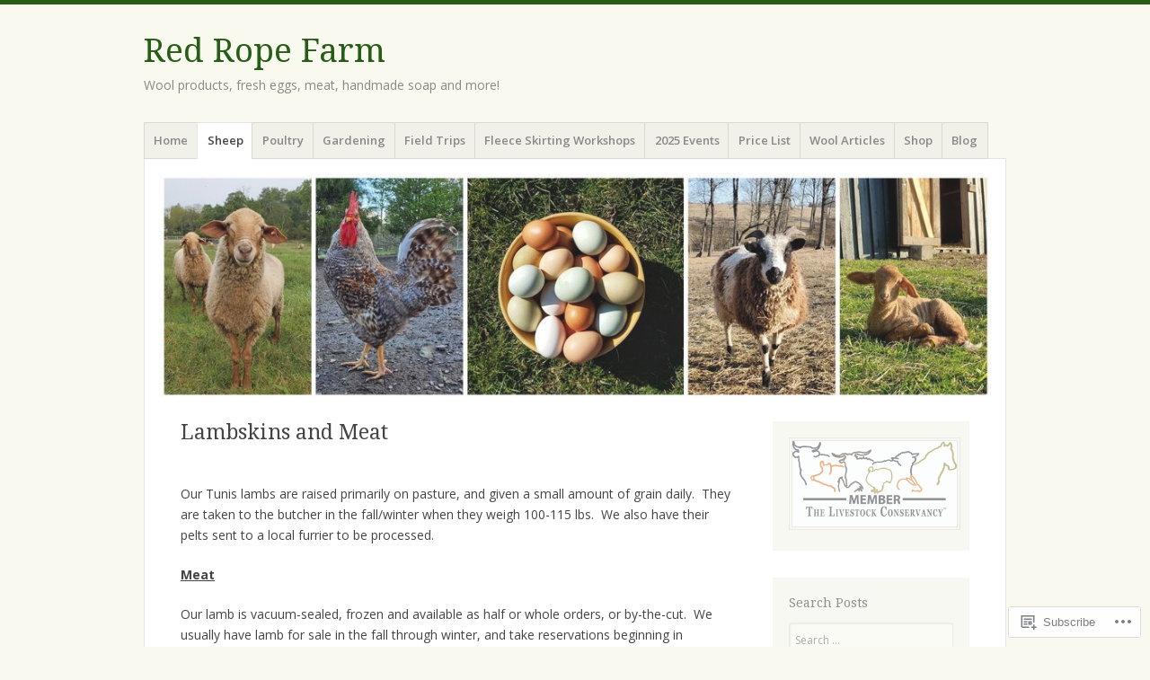

--- FILE ---
content_type: text/html; charset=UTF-8
request_url: https://redropefarm.com/sheep/lambskins-and-meat/
body_size: 27191
content:
<!DOCTYPE html>
<html lang="en">
<head>
<meta charset="UTF-8" />
<meta name="viewport" content="width=device-width" />
<link rel="profile" href="http://gmpg.org/xfn/11" />
<link rel="pingback" href="https://redropefarm.com/xmlrpc.php" />
<!--[if lt IE 9]>
<script src="https://s0.wp.com/wp-content/themes/pub/misty-lake/js/html5.js?m=1354305289i" type="text/javascript"></script>
<![endif]-->

<title>Lambskins and Meat &#8211; Red Rope Farm</title>
<meta name='robots' content='max-image-preview:large' />

<!-- Async WordPress.com Remote Login -->
<script id="wpcom_remote_login_js">
var wpcom_remote_login_extra_auth = '';
function wpcom_remote_login_remove_dom_node_id( element_id ) {
	var dom_node = document.getElementById( element_id );
	if ( dom_node ) { dom_node.parentNode.removeChild( dom_node ); }
}
function wpcom_remote_login_remove_dom_node_classes( class_name ) {
	var dom_nodes = document.querySelectorAll( '.' + class_name );
	for ( var i = 0; i < dom_nodes.length; i++ ) {
		dom_nodes[ i ].parentNode.removeChild( dom_nodes[ i ] );
	}
}
function wpcom_remote_login_final_cleanup() {
	wpcom_remote_login_remove_dom_node_classes( "wpcom_remote_login_msg" );
	wpcom_remote_login_remove_dom_node_id( "wpcom_remote_login_key" );
	wpcom_remote_login_remove_dom_node_id( "wpcom_remote_login_validate" );
	wpcom_remote_login_remove_dom_node_id( "wpcom_remote_login_js" );
	wpcom_remote_login_remove_dom_node_id( "wpcom_request_access_iframe" );
	wpcom_remote_login_remove_dom_node_id( "wpcom_request_access_styles" );
}

// Watch for messages back from the remote login
window.addEventListener( "message", function( e ) {
	if ( e.origin === "https://r-login.wordpress.com" ) {
		var data = {};
		try {
			data = JSON.parse( e.data );
		} catch( e ) {
			wpcom_remote_login_final_cleanup();
			return;
		}

		if ( data.msg === 'LOGIN' ) {
			// Clean up the login check iframe
			wpcom_remote_login_remove_dom_node_id( "wpcom_remote_login_key" );

			var id_regex = new RegExp( /^[0-9]+$/ );
			var token_regex = new RegExp( /^.*|.*|.*$/ );
			if (
				token_regex.test( data.token )
				&& id_regex.test( data.wpcomid )
			) {
				// We have everything we need to ask for a login
				var script = document.createElement( "script" );
				script.setAttribute( "id", "wpcom_remote_login_validate" );
				script.src = '/remote-login.php?wpcom_remote_login=validate'
					+ '&wpcomid=' + data.wpcomid
					+ '&token=' + encodeURIComponent( data.token )
					+ '&host=' + window.location.protocol
					+ '//' + window.location.hostname
					+ '&postid=1085'
					+ '&is_singular=';
				document.body.appendChild( script );
			}

			return;
		}

		// Safari ITP, not logged in, so redirect
		if ( data.msg === 'LOGIN-REDIRECT' ) {
			window.location = 'https://wordpress.com/log-in?redirect_to=' + window.location.href;
			return;
		}

		// Safari ITP, storage access failed, remove the request
		if ( data.msg === 'LOGIN-REMOVE' ) {
			var css_zap = 'html { -webkit-transition: margin-top 1s; transition: margin-top 1s; } /* 9001 */ html { margin-top: 0 !important; } * html body { margin-top: 0 !important; } @media screen and ( max-width: 782px ) { html { margin-top: 0 !important; } * html body { margin-top: 0 !important; } }';
			var style_zap = document.createElement( 'style' );
			style_zap.type = 'text/css';
			style_zap.appendChild( document.createTextNode( css_zap ) );
			document.body.appendChild( style_zap );

			var e = document.getElementById( 'wpcom_request_access_iframe' );
			e.parentNode.removeChild( e );

			document.cookie = 'wordpress_com_login_access=denied; path=/; max-age=31536000';

			return;
		}

		// Safari ITP
		if ( data.msg === 'REQUEST_ACCESS' ) {
			console.log( 'request access: safari' );

			// Check ITP iframe enable/disable knob
			if ( wpcom_remote_login_extra_auth !== 'safari_itp_iframe' ) {
				return;
			}

			// If we are in a "private window" there is no ITP.
			var private_window = false;
			try {
				var opendb = window.openDatabase( null, null, null, null );
			} catch( e ) {
				private_window = true;
			}

			if ( private_window ) {
				console.log( 'private window' );
				return;
			}

			var iframe = document.createElement( 'iframe' );
			iframe.id = 'wpcom_request_access_iframe';
			iframe.setAttribute( 'scrolling', 'no' );
			iframe.setAttribute( 'sandbox', 'allow-storage-access-by-user-activation allow-scripts allow-same-origin allow-top-navigation-by-user-activation' );
			iframe.src = 'https://r-login.wordpress.com/remote-login.php?wpcom_remote_login=request_access&origin=' + encodeURIComponent( data.origin ) + '&wpcomid=' + encodeURIComponent( data.wpcomid );

			var css = 'html { -webkit-transition: margin-top 1s; transition: margin-top 1s; } /* 9001 */ html { margin-top: 46px !important; } * html body { margin-top: 46px !important; } @media screen and ( max-width: 660px ) { html { margin-top: 71px !important; } * html body { margin-top: 71px !important; } #wpcom_request_access_iframe { display: block; height: 71px !important; } } #wpcom_request_access_iframe { border: 0px; height: 46px; position: fixed; top: 0; left: 0; width: 100%; min-width: 100%; z-index: 99999; background: #23282d; } ';

			var style = document.createElement( 'style' );
			style.type = 'text/css';
			style.id = 'wpcom_request_access_styles';
			style.appendChild( document.createTextNode( css ) );
			document.body.appendChild( style );

			document.body.appendChild( iframe );
		}

		if ( data.msg === 'DONE' ) {
			wpcom_remote_login_final_cleanup();
		}
	}
}, false );

// Inject the remote login iframe after the page has had a chance to load
// more critical resources
window.addEventListener( "DOMContentLoaded", function( e ) {
	var iframe = document.createElement( "iframe" );
	iframe.style.display = "none";
	iframe.setAttribute( "scrolling", "no" );
	iframe.setAttribute( "id", "wpcom_remote_login_key" );
	iframe.src = "https://r-login.wordpress.com/remote-login.php"
		+ "?wpcom_remote_login=key"
		+ "&origin=aHR0cHM6Ly9yZWRyb3BlZmFybS5jb20%3D"
		+ "&wpcomid=11421258"
		+ "&time=" + Math.floor( Date.now() / 1000 );
	document.body.appendChild( iframe );
}, false );
</script>
<link rel='dns-prefetch' href='//s0.wp.com' />
<link rel='dns-prefetch' href='//widgets.wp.com' />
<link rel='dns-prefetch' href='//fonts-api.wp.com' />
<link rel="alternate" type="application/rss+xml" title="Red Rope Farm &raquo; Feed" href="https://redropefarm.com/feed/" />
<link rel="alternate" type="application/rss+xml" title="Red Rope Farm &raquo; Comments Feed" href="https://redropefarm.com/comments/feed/" />
<link rel="alternate" type="application/rss+xml" title="Red Rope Farm &raquo; Lambskins and Meat Comments Feed" href="https://redropefarm.com/sheep/lambskins-and-meat/feed/" />
	<script type="text/javascript">
		/* <![CDATA[ */
		function addLoadEvent(func) {
			var oldonload = window.onload;
			if (typeof window.onload != 'function') {
				window.onload = func;
			} else {
				window.onload = function () {
					oldonload();
					func();
				}
			}
		}
		/* ]]> */
	</script>
	<link crossorigin='anonymous' rel='stylesheet' id='all-css-0-1' href='/wp-content/mu-plugins/likes/jetpack-likes.css?m=1743883414i&cssminify=yes' type='text/css' media='all' />
<style id='wp-emoji-styles-inline-css'>

	img.wp-smiley, img.emoji {
		display: inline !important;
		border: none !important;
		box-shadow: none !important;
		height: 1em !important;
		width: 1em !important;
		margin: 0 0.07em !important;
		vertical-align: -0.1em !important;
		background: none !important;
		padding: 0 !important;
	}
/*# sourceURL=wp-emoji-styles-inline-css */
</style>
<link crossorigin='anonymous' rel='stylesheet' id='all-css-2-1' href='/wp-content/plugins/gutenberg-core/v22.2.0/build/styles/block-library/style.css?m=1764855221i&cssminify=yes' type='text/css' media='all' />
<style id='wp-block-library-inline-css'>
.has-text-align-justify {
	text-align:justify;
}
.has-text-align-justify{text-align:justify;}

/*# sourceURL=wp-block-library-inline-css */
</style><style id='global-styles-inline-css'>
:root{--wp--preset--aspect-ratio--square: 1;--wp--preset--aspect-ratio--4-3: 4/3;--wp--preset--aspect-ratio--3-4: 3/4;--wp--preset--aspect-ratio--3-2: 3/2;--wp--preset--aspect-ratio--2-3: 2/3;--wp--preset--aspect-ratio--16-9: 16/9;--wp--preset--aspect-ratio--9-16: 9/16;--wp--preset--color--black: #000000;--wp--preset--color--cyan-bluish-gray: #abb8c3;--wp--preset--color--white: #ffffff;--wp--preset--color--pale-pink: #f78da7;--wp--preset--color--vivid-red: #cf2e2e;--wp--preset--color--luminous-vivid-orange: #ff6900;--wp--preset--color--luminous-vivid-amber: #fcb900;--wp--preset--color--light-green-cyan: #7bdcb5;--wp--preset--color--vivid-green-cyan: #00d084;--wp--preset--color--pale-cyan-blue: #8ed1fc;--wp--preset--color--vivid-cyan-blue: #0693e3;--wp--preset--color--vivid-purple: #9b51e0;--wp--preset--gradient--vivid-cyan-blue-to-vivid-purple: linear-gradient(135deg,rgb(6,147,227) 0%,rgb(155,81,224) 100%);--wp--preset--gradient--light-green-cyan-to-vivid-green-cyan: linear-gradient(135deg,rgb(122,220,180) 0%,rgb(0,208,130) 100%);--wp--preset--gradient--luminous-vivid-amber-to-luminous-vivid-orange: linear-gradient(135deg,rgb(252,185,0) 0%,rgb(255,105,0) 100%);--wp--preset--gradient--luminous-vivid-orange-to-vivid-red: linear-gradient(135deg,rgb(255,105,0) 0%,rgb(207,46,46) 100%);--wp--preset--gradient--very-light-gray-to-cyan-bluish-gray: linear-gradient(135deg,rgb(238,238,238) 0%,rgb(169,184,195) 100%);--wp--preset--gradient--cool-to-warm-spectrum: linear-gradient(135deg,rgb(74,234,220) 0%,rgb(151,120,209) 20%,rgb(207,42,186) 40%,rgb(238,44,130) 60%,rgb(251,105,98) 80%,rgb(254,248,76) 100%);--wp--preset--gradient--blush-light-purple: linear-gradient(135deg,rgb(255,206,236) 0%,rgb(152,150,240) 100%);--wp--preset--gradient--blush-bordeaux: linear-gradient(135deg,rgb(254,205,165) 0%,rgb(254,45,45) 50%,rgb(107,0,62) 100%);--wp--preset--gradient--luminous-dusk: linear-gradient(135deg,rgb(255,203,112) 0%,rgb(199,81,192) 50%,rgb(65,88,208) 100%);--wp--preset--gradient--pale-ocean: linear-gradient(135deg,rgb(255,245,203) 0%,rgb(182,227,212) 50%,rgb(51,167,181) 100%);--wp--preset--gradient--electric-grass: linear-gradient(135deg,rgb(202,248,128) 0%,rgb(113,206,126) 100%);--wp--preset--gradient--midnight: linear-gradient(135deg,rgb(2,3,129) 0%,rgb(40,116,252) 100%);--wp--preset--font-size--small: 13px;--wp--preset--font-size--medium: 20px;--wp--preset--font-size--large: 36px;--wp--preset--font-size--x-large: 42px;--wp--preset--font-family--albert-sans: 'Albert Sans', sans-serif;--wp--preset--font-family--alegreya: Alegreya, serif;--wp--preset--font-family--arvo: Arvo, serif;--wp--preset--font-family--bodoni-moda: 'Bodoni Moda', serif;--wp--preset--font-family--bricolage-grotesque: 'Bricolage Grotesque', sans-serif;--wp--preset--font-family--cabin: Cabin, sans-serif;--wp--preset--font-family--chivo: Chivo, sans-serif;--wp--preset--font-family--commissioner: Commissioner, sans-serif;--wp--preset--font-family--cormorant: Cormorant, serif;--wp--preset--font-family--courier-prime: 'Courier Prime', monospace;--wp--preset--font-family--crimson-pro: 'Crimson Pro', serif;--wp--preset--font-family--dm-mono: 'DM Mono', monospace;--wp--preset--font-family--dm-sans: 'DM Sans', sans-serif;--wp--preset--font-family--dm-serif-display: 'DM Serif Display', serif;--wp--preset--font-family--domine: Domine, serif;--wp--preset--font-family--eb-garamond: 'EB Garamond', serif;--wp--preset--font-family--epilogue: Epilogue, sans-serif;--wp--preset--font-family--fahkwang: Fahkwang, sans-serif;--wp--preset--font-family--figtree: Figtree, sans-serif;--wp--preset--font-family--fira-sans: 'Fira Sans', sans-serif;--wp--preset--font-family--fjalla-one: 'Fjalla One', sans-serif;--wp--preset--font-family--fraunces: Fraunces, serif;--wp--preset--font-family--gabarito: Gabarito, system-ui;--wp--preset--font-family--ibm-plex-mono: 'IBM Plex Mono', monospace;--wp--preset--font-family--ibm-plex-sans: 'IBM Plex Sans', sans-serif;--wp--preset--font-family--ibarra-real-nova: 'Ibarra Real Nova', serif;--wp--preset--font-family--instrument-serif: 'Instrument Serif', serif;--wp--preset--font-family--inter: Inter, sans-serif;--wp--preset--font-family--josefin-sans: 'Josefin Sans', sans-serif;--wp--preset--font-family--jost: Jost, sans-serif;--wp--preset--font-family--libre-baskerville: 'Libre Baskerville', serif;--wp--preset--font-family--libre-franklin: 'Libre Franklin', sans-serif;--wp--preset--font-family--literata: Literata, serif;--wp--preset--font-family--lora: Lora, serif;--wp--preset--font-family--merriweather: Merriweather, serif;--wp--preset--font-family--montserrat: Montserrat, sans-serif;--wp--preset--font-family--newsreader: Newsreader, serif;--wp--preset--font-family--noto-sans-mono: 'Noto Sans Mono', sans-serif;--wp--preset--font-family--nunito: Nunito, sans-serif;--wp--preset--font-family--open-sans: 'Open Sans', sans-serif;--wp--preset--font-family--overpass: Overpass, sans-serif;--wp--preset--font-family--pt-serif: 'PT Serif', serif;--wp--preset--font-family--petrona: Petrona, serif;--wp--preset--font-family--piazzolla: Piazzolla, serif;--wp--preset--font-family--playfair-display: 'Playfair Display', serif;--wp--preset--font-family--plus-jakarta-sans: 'Plus Jakarta Sans', sans-serif;--wp--preset--font-family--poppins: Poppins, sans-serif;--wp--preset--font-family--raleway: Raleway, sans-serif;--wp--preset--font-family--roboto: Roboto, sans-serif;--wp--preset--font-family--roboto-slab: 'Roboto Slab', serif;--wp--preset--font-family--rubik: Rubik, sans-serif;--wp--preset--font-family--rufina: Rufina, serif;--wp--preset--font-family--sora: Sora, sans-serif;--wp--preset--font-family--source-sans-3: 'Source Sans 3', sans-serif;--wp--preset--font-family--source-serif-4: 'Source Serif 4', serif;--wp--preset--font-family--space-mono: 'Space Mono', monospace;--wp--preset--font-family--syne: Syne, sans-serif;--wp--preset--font-family--texturina: Texturina, serif;--wp--preset--font-family--urbanist: Urbanist, sans-serif;--wp--preset--font-family--work-sans: 'Work Sans', sans-serif;--wp--preset--spacing--20: 0.44rem;--wp--preset--spacing--30: 0.67rem;--wp--preset--spacing--40: 1rem;--wp--preset--spacing--50: 1.5rem;--wp--preset--spacing--60: 2.25rem;--wp--preset--spacing--70: 3.38rem;--wp--preset--spacing--80: 5.06rem;--wp--preset--shadow--natural: 6px 6px 9px rgba(0, 0, 0, 0.2);--wp--preset--shadow--deep: 12px 12px 50px rgba(0, 0, 0, 0.4);--wp--preset--shadow--sharp: 6px 6px 0px rgba(0, 0, 0, 0.2);--wp--preset--shadow--outlined: 6px 6px 0px -3px rgb(255, 255, 255), 6px 6px rgb(0, 0, 0);--wp--preset--shadow--crisp: 6px 6px 0px rgb(0, 0, 0);}:where(.is-layout-flex){gap: 0.5em;}:where(.is-layout-grid){gap: 0.5em;}body .is-layout-flex{display: flex;}.is-layout-flex{flex-wrap: wrap;align-items: center;}.is-layout-flex > :is(*, div){margin: 0;}body .is-layout-grid{display: grid;}.is-layout-grid > :is(*, div){margin: 0;}:where(.wp-block-columns.is-layout-flex){gap: 2em;}:where(.wp-block-columns.is-layout-grid){gap: 2em;}:where(.wp-block-post-template.is-layout-flex){gap: 1.25em;}:where(.wp-block-post-template.is-layout-grid){gap: 1.25em;}.has-black-color{color: var(--wp--preset--color--black) !important;}.has-cyan-bluish-gray-color{color: var(--wp--preset--color--cyan-bluish-gray) !important;}.has-white-color{color: var(--wp--preset--color--white) !important;}.has-pale-pink-color{color: var(--wp--preset--color--pale-pink) !important;}.has-vivid-red-color{color: var(--wp--preset--color--vivid-red) !important;}.has-luminous-vivid-orange-color{color: var(--wp--preset--color--luminous-vivid-orange) !important;}.has-luminous-vivid-amber-color{color: var(--wp--preset--color--luminous-vivid-amber) !important;}.has-light-green-cyan-color{color: var(--wp--preset--color--light-green-cyan) !important;}.has-vivid-green-cyan-color{color: var(--wp--preset--color--vivid-green-cyan) !important;}.has-pale-cyan-blue-color{color: var(--wp--preset--color--pale-cyan-blue) !important;}.has-vivid-cyan-blue-color{color: var(--wp--preset--color--vivid-cyan-blue) !important;}.has-vivid-purple-color{color: var(--wp--preset--color--vivid-purple) !important;}.has-black-background-color{background-color: var(--wp--preset--color--black) !important;}.has-cyan-bluish-gray-background-color{background-color: var(--wp--preset--color--cyan-bluish-gray) !important;}.has-white-background-color{background-color: var(--wp--preset--color--white) !important;}.has-pale-pink-background-color{background-color: var(--wp--preset--color--pale-pink) !important;}.has-vivid-red-background-color{background-color: var(--wp--preset--color--vivid-red) !important;}.has-luminous-vivid-orange-background-color{background-color: var(--wp--preset--color--luminous-vivid-orange) !important;}.has-luminous-vivid-amber-background-color{background-color: var(--wp--preset--color--luminous-vivid-amber) !important;}.has-light-green-cyan-background-color{background-color: var(--wp--preset--color--light-green-cyan) !important;}.has-vivid-green-cyan-background-color{background-color: var(--wp--preset--color--vivid-green-cyan) !important;}.has-pale-cyan-blue-background-color{background-color: var(--wp--preset--color--pale-cyan-blue) !important;}.has-vivid-cyan-blue-background-color{background-color: var(--wp--preset--color--vivid-cyan-blue) !important;}.has-vivid-purple-background-color{background-color: var(--wp--preset--color--vivid-purple) !important;}.has-black-border-color{border-color: var(--wp--preset--color--black) !important;}.has-cyan-bluish-gray-border-color{border-color: var(--wp--preset--color--cyan-bluish-gray) !important;}.has-white-border-color{border-color: var(--wp--preset--color--white) !important;}.has-pale-pink-border-color{border-color: var(--wp--preset--color--pale-pink) !important;}.has-vivid-red-border-color{border-color: var(--wp--preset--color--vivid-red) !important;}.has-luminous-vivid-orange-border-color{border-color: var(--wp--preset--color--luminous-vivid-orange) !important;}.has-luminous-vivid-amber-border-color{border-color: var(--wp--preset--color--luminous-vivid-amber) !important;}.has-light-green-cyan-border-color{border-color: var(--wp--preset--color--light-green-cyan) !important;}.has-vivid-green-cyan-border-color{border-color: var(--wp--preset--color--vivid-green-cyan) !important;}.has-pale-cyan-blue-border-color{border-color: var(--wp--preset--color--pale-cyan-blue) !important;}.has-vivid-cyan-blue-border-color{border-color: var(--wp--preset--color--vivid-cyan-blue) !important;}.has-vivid-purple-border-color{border-color: var(--wp--preset--color--vivid-purple) !important;}.has-vivid-cyan-blue-to-vivid-purple-gradient-background{background: var(--wp--preset--gradient--vivid-cyan-blue-to-vivid-purple) !important;}.has-light-green-cyan-to-vivid-green-cyan-gradient-background{background: var(--wp--preset--gradient--light-green-cyan-to-vivid-green-cyan) !important;}.has-luminous-vivid-amber-to-luminous-vivid-orange-gradient-background{background: var(--wp--preset--gradient--luminous-vivid-amber-to-luminous-vivid-orange) !important;}.has-luminous-vivid-orange-to-vivid-red-gradient-background{background: var(--wp--preset--gradient--luminous-vivid-orange-to-vivid-red) !important;}.has-very-light-gray-to-cyan-bluish-gray-gradient-background{background: var(--wp--preset--gradient--very-light-gray-to-cyan-bluish-gray) !important;}.has-cool-to-warm-spectrum-gradient-background{background: var(--wp--preset--gradient--cool-to-warm-spectrum) !important;}.has-blush-light-purple-gradient-background{background: var(--wp--preset--gradient--blush-light-purple) !important;}.has-blush-bordeaux-gradient-background{background: var(--wp--preset--gradient--blush-bordeaux) !important;}.has-luminous-dusk-gradient-background{background: var(--wp--preset--gradient--luminous-dusk) !important;}.has-pale-ocean-gradient-background{background: var(--wp--preset--gradient--pale-ocean) !important;}.has-electric-grass-gradient-background{background: var(--wp--preset--gradient--electric-grass) !important;}.has-midnight-gradient-background{background: var(--wp--preset--gradient--midnight) !important;}.has-small-font-size{font-size: var(--wp--preset--font-size--small) !important;}.has-medium-font-size{font-size: var(--wp--preset--font-size--medium) !important;}.has-large-font-size{font-size: var(--wp--preset--font-size--large) !important;}.has-x-large-font-size{font-size: var(--wp--preset--font-size--x-large) !important;}.has-albert-sans-font-family{font-family: var(--wp--preset--font-family--albert-sans) !important;}.has-alegreya-font-family{font-family: var(--wp--preset--font-family--alegreya) !important;}.has-arvo-font-family{font-family: var(--wp--preset--font-family--arvo) !important;}.has-bodoni-moda-font-family{font-family: var(--wp--preset--font-family--bodoni-moda) !important;}.has-bricolage-grotesque-font-family{font-family: var(--wp--preset--font-family--bricolage-grotesque) !important;}.has-cabin-font-family{font-family: var(--wp--preset--font-family--cabin) !important;}.has-chivo-font-family{font-family: var(--wp--preset--font-family--chivo) !important;}.has-commissioner-font-family{font-family: var(--wp--preset--font-family--commissioner) !important;}.has-cormorant-font-family{font-family: var(--wp--preset--font-family--cormorant) !important;}.has-courier-prime-font-family{font-family: var(--wp--preset--font-family--courier-prime) !important;}.has-crimson-pro-font-family{font-family: var(--wp--preset--font-family--crimson-pro) !important;}.has-dm-mono-font-family{font-family: var(--wp--preset--font-family--dm-mono) !important;}.has-dm-sans-font-family{font-family: var(--wp--preset--font-family--dm-sans) !important;}.has-dm-serif-display-font-family{font-family: var(--wp--preset--font-family--dm-serif-display) !important;}.has-domine-font-family{font-family: var(--wp--preset--font-family--domine) !important;}.has-eb-garamond-font-family{font-family: var(--wp--preset--font-family--eb-garamond) !important;}.has-epilogue-font-family{font-family: var(--wp--preset--font-family--epilogue) !important;}.has-fahkwang-font-family{font-family: var(--wp--preset--font-family--fahkwang) !important;}.has-figtree-font-family{font-family: var(--wp--preset--font-family--figtree) !important;}.has-fira-sans-font-family{font-family: var(--wp--preset--font-family--fira-sans) !important;}.has-fjalla-one-font-family{font-family: var(--wp--preset--font-family--fjalla-one) !important;}.has-fraunces-font-family{font-family: var(--wp--preset--font-family--fraunces) !important;}.has-gabarito-font-family{font-family: var(--wp--preset--font-family--gabarito) !important;}.has-ibm-plex-mono-font-family{font-family: var(--wp--preset--font-family--ibm-plex-mono) !important;}.has-ibm-plex-sans-font-family{font-family: var(--wp--preset--font-family--ibm-plex-sans) !important;}.has-ibarra-real-nova-font-family{font-family: var(--wp--preset--font-family--ibarra-real-nova) !important;}.has-instrument-serif-font-family{font-family: var(--wp--preset--font-family--instrument-serif) !important;}.has-inter-font-family{font-family: var(--wp--preset--font-family--inter) !important;}.has-josefin-sans-font-family{font-family: var(--wp--preset--font-family--josefin-sans) !important;}.has-jost-font-family{font-family: var(--wp--preset--font-family--jost) !important;}.has-libre-baskerville-font-family{font-family: var(--wp--preset--font-family--libre-baskerville) !important;}.has-libre-franklin-font-family{font-family: var(--wp--preset--font-family--libre-franklin) !important;}.has-literata-font-family{font-family: var(--wp--preset--font-family--literata) !important;}.has-lora-font-family{font-family: var(--wp--preset--font-family--lora) !important;}.has-merriweather-font-family{font-family: var(--wp--preset--font-family--merriweather) !important;}.has-montserrat-font-family{font-family: var(--wp--preset--font-family--montserrat) !important;}.has-newsreader-font-family{font-family: var(--wp--preset--font-family--newsreader) !important;}.has-noto-sans-mono-font-family{font-family: var(--wp--preset--font-family--noto-sans-mono) !important;}.has-nunito-font-family{font-family: var(--wp--preset--font-family--nunito) !important;}.has-open-sans-font-family{font-family: var(--wp--preset--font-family--open-sans) !important;}.has-overpass-font-family{font-family: var(--wp--preset--font-family--overpass) !important;}.has-pt-serif-font-family{font-family: var(--wp--preset--font-family--pt-serif) !important;}.has-petrona-font-family{font-family: var(--wp--preset--font-family--petrona) !important;}.has-piazzolla-font-family{font-family: var(--wp--preset--font-family--piazzolla) !important;}.has-playfair-display-font-family{font-family: var(--wp--preset--font-family--playfair-display) !important;}.has-plus-jakarta-sans-font-family{font-family: var(--wp--preset--font-family--plus-jakarta-sans) !important;}.has-poppins-font-family{font-family: var(--wp--preset--font-family--poppins) !important;}.has-raleway-font-family{font-family: var(--wp--preset--font-family--raleway) !important;}.has-roboto-font-family{font-family: var(--wp--preset--font-family--roboto) !important;}.has-roboto-slab-font-family{font-family: var(--wp--preset--font-family--roboto-slab) !important;}.has-rubik-font-family{font-family: var(--wp--preset--font-family--rubik) !important;}.has-rufina-font-family{font-family: var(--wp--preset--font-family--rufina) !important;}.has-sora-font-family{font-family: var(--wp--preset--font-family--sora) !important;}.has-source-sans-3-font-family{font-family: var(--wp--preset--font-family--source-sans-3) !important;}.has-source-serif-4-font-family{font-family: var(--wp--preset--font-family--source-serif-4) !important;}.has-space-mono-font-family{font-family: var(--wp--preset--font-family--space-mono) !important;}.has-syne-font-family{font-family: var(--wp--preset--font-family--syne) !important;}.has-texturina-font-family{font-family: var(--wp--preset--font-family--texturina) !important;}.has-urbanist-font-family{font-family: var(--wp--preset--font-family--urbanist) !important;}.has-work-sans-font-family{font-family: var(--wp--preset--font-family--work-sans) !important;}
/*# sourceURL=global-styles-inline-css */
</style>

<style id='classic-theme-styles-inline-css'>
/*! This file is auto-generated */
.wp-block-button__link{color:#fff;background-color:#32373c;border-radius:9999px;box-shadow:none;text-decoration:none;padding:calc(.667em + 2px) calc(1.333em + 2px);font-size:1.125em}.wp-block-file__button{background:#32373c;color:#fff;text-decoration:none}
/*# sourceURL=/wp-includes/css/classic-themes.min.css */
</style>
<link crossorigin='anonymous' rel='stylesheet' id='all-css-4-1' href='/_static/??-eJx9j8sOwkAIRX/IkTZGGxfGTzHzIHVq55GBaf18aZpu1HRD4MLhAsxZ2RQZI0OoKo+195HApoKih6wZZCKg8xpHDDJ2tEQH+I/N3vXIgtOWK8b3PpLFRhmTCxIpicHXoPgpXrTHDchZ25cSaV2xNoBq3HqPCaNLBXTlFDSztz8UULFgqh8dTFiMOIu4fEnf9XLLPdza7tI07fl66oYPKzZ26Q==&cssminify=yes' type='text/css' media='all' />
<link rel='stylesheet' id='verbum-gutenberg-css-css' href='https://widgets.wp.com/verbum-block-editor/block-editor.css?ver=1738686361' media='all' />
<link crossorigin='anonymous' rel='stylesheet' id='all-css-6-1' href='/wp-content/themes/pub/misty-lake/style.css?m=1741693338i&cssminify=yes' type='text/css' media='all' />
<link rel='stylesheet' id='mistylake-open-sans-css' href='https://fonts-api.wp.com/css?family=Open+Sans:300,300italic,400,400italic,600,600italic,700,700italic&#038;subset=latin,latin-ext' media='all' />
<link rel='stylesheet' id='mistylake-droid-serif-css' href='https://fonts-api.wp.com/css?family=Droid+Serif%3A400%2C400italic%2C400bold&#038;subset=latin&#038;ver=6.9-RC2-61304' media='all' />
<style id='jetpack_facebook_likebox-inline-css'>
.widget_facebook_likebox {
	overflow: hidden;
}

/*# sourceURL=/wp-content/mu-plugins/jetpack-plugin/sun/modules/widgets/facebook-likebox/style.css */
</style>
<link crossorigin='anonymous' rel='stylesheet' id='all-css-14-1' href='/_static/??-eJzTLy/QTc7PK0nNK9HPLdUtyClNz8wr1i9KTcrJTwcy0/WTi5G5ekCujj52Temp+bo5+cmJJZn5eSgc3bScxMwikFb7XFtDE1NLExMLc0OTLACohS2q&cssminify=yes' type='text/css' media='all' />
<link crossorigin='anonymous' rel='stylesheet' id='print-css-15-1' href='/wp-content/mu-plugins/global-print/global-print.css?m=1465851035i&cssminify=yes' type='text/css' media='print' />
<style id='jetpack-global-styles-frontend-style-inline-css'>
:root { --font-headings: unset; --font-base: unset; --font-headings-default: -apple-system,BlinkMacSystemFont,"Segoe UI",Roboto,Oxygen-Sans,Ubuntu,Cantarell,"Helvetica Neue",sans-serif; --font-base-default: -apple-system,BlinkMacSystemFont,"Segoe UI",Roboto,Oxygen-Sans,Ubuntu,Cantarell,"Helvetica Neue",sans-serif;}
/*# sourceURL=jetpack-global-styles-frontend-style-inline-css */
</style>
<link crossorigin='anonymous' rel='stylesheet' id='all-css-18-1' href='/_static/??-eJyNjcsKAjEMRX/IGtQZBxfip0hMS9sxTYppGfx7H7gRN+7ugcs5sFRHKi1Ig9Jd5R6zGMyhVaTrh8G6QFHfORhYwlvw6P39PbPENZmt4G/ROQuBKWVkxxrVvuBH1lIoz2waILJekF+HUzlupnG3nQ77YZwfuRJIaQ==&cssminify=yes' type='text/css' media='all' />
<script type="text/javascript" id="wpcom-actionbar-placeholder-js-extra">
/* <![CDATA[ */
var actionbardata = {"siteID":"11421258","postID":"1085","siteURL":"https://redropefarm.com","xhrURL":"https://redropefarm.com/wp-admin/admin-ajax.php","nonce":"86d344e76e","isLoggedIn":"","statusMessage":"","subsEmailDefault":"instantly","proxyScriptUrl":"https://s0.wp.com/wp-content/js/wpcom-proxy-request.js?m=1513050504i&amp;ver=20211021","shortlink":"https://wp.me/PLVbQ-hv","i18n":{"followedText":"New posts from this site will now appear in your \u003Ca href=\"https://wordpress.com/reader\"\u003EReader\u003C/a\u003E","foldBar":"Collapse this bar","unfoldBar":"Expand this bar","shortLinkCopied":"Shortlink copied to clipboard."}};
//# sourceURL=wpcom-actionbar-placeholder-js-extra
/* ]]> */
</script>
<script type="text/javascript" id="jetpack-mu-wpcom-settings-js-before">
/* <![CDATA[ */
var JETPACK_MU_WPCOM_SETTINGS = {"assetsUrl":"https://s0.wp.com/wp-content/mu-plugins/jetpack-mu-wpcom-plugin/sun/jetpack_vendor/automattic/jetpack-mu-wpcom/src/build/"};
//# sourceURL=jetpack-mu-wpcom-settings-js-before
/* ]]> */
</script>
<script crossorigin='anonymous' type='text/javascript'  src='/_static/??-eJzTLy/QTc7PK0nNK9HPKtYvyinRLSjKr6jUyyrW0QfKZeYl55SmpBaDJLMKS1OLKqGUXm5mHkFFurmZ6UWJJalQxfa5tobmRgamxgZmFpZZACbyLJI='></script>
<script type="text/javascript" id="rlt-proxy-js-after">
/* <![CDATA[ */
	rltInitialize( {"token":null,"iframeOrigins":["https:\/\/widgets.wp.com"]} );
//# sourceURL=rlt-proxy-js-after
/* ]]> */
</script>
<link rel="EditURI" type="application/rsd+xml" title="RSD" href="https://redropefarm.wordpress.com/xmlrpc.php?rsd" />
<meta name="generator" content="WordPress.com" />
<link rel="canonical" href="https://redropefarm.com/sheep/lambskins-and-meat/" />
<link rel='shortlink' href='https://wp.me/PLVbQ-hv' />
<link rel="alternate" type="application/json+oembed" href="https://public-api.wordpress.com/oembed/?format=json&amp;url=https%3A%2F%2Fredropefarm.com%2Fsheep%2Flambskins-and-meat%2F&amp;for=wpcom-auto-discovery" /><link rel="alternate" type="application/xml+oembed" href="https://public-api.wordpress.com/oembed/?format=xml&amp;url=https%3A%2F%2Fredropefarm.com%2Fsheep%2Flambskins-and-meat%2F&amp;for=wpcom-auto-discovery" />
<!-- Jetpack Open Graph Tags -->
<meta property="og:type" content="article" />
<meta property="og:title" content="Lambskins and Meat" />
<meta property="og:url" content="https://redropefarm.com/sheep/lambskins-and-meat/" />
<meta property="og:description" content="Our Tunis lambs are raised primarily on pasture, and given a small amount of grain daily.  They are taken to the butcher in the fall/winter when they weigh 100-115 lbs.  We also have their pelts se…" />
<meta property="article:published_time" content="2013-07-31T17:11:42+00:00" />
<meta property="article:modified_time" content="2023-09-18T14:34:34+00:00" />
<meta property="og:site_name" content="Red Rope Farm" />
<meta property="og:image" content="https://redropefarm.com/wp-content/uploads/2013/07/lambskin.jpg?w=300" />
<meta property="og:image:width" content="300" />
<meta property="og:image:height" content="224" />
<meta property="og:image:alt" content="lambskin" />
<meta property="og:locale" content="en_US" />
<meta property="article:publisher" content="https://www.facebook.com/WordPresscom" />
<meta name="twitter:text:title" content="Lambskins and Meat" />
<meta name="twitter:image" content="https://redropefarm.com/wp-content/uploads/2013/07/lambskin.jpg?w=640" />
<meta name="twitter:image:alt" content="lambskin" />
<meta name="twitter:card" content="summary_large_image" />

<!-- End Jetpack Open Graph Tags -->
<link rel="shortcut icon" type="image/x-icon" href="https://secure.gravatar.com/blavatar/6720a95bd80f3dc767ec8a0d5aee47e88d23560daf28a9157287cb06984b3238?s=32" sizes="16x16" />
<link rel="icon" type="image/x-icon" href="https://secure.gravatar.com/blavatar/6720a95bd80f3dc767ec8a0d5aee47e88d23560daf28a9157287cb06984b3238?s=32" sizes="16x16" />
<link rel="apple-touch-icon" href="https://secure.gravatar.com/blavatar/6720a95bd80f3dc767ec8a0d5aee47e88d23560daf28a9157287cb06984b3238?s=114" />
<link rel='openid.server' href='https://redropefarm.com/?openidserver=1' />
<link rel='openid.delegate' href='https://redropefarm.com/' />
<link rel="search" type="application/opensearchdescription+xml" href="https://redropefarm.com/osd.xml" title="Red Rope Farm" />
<link rel="search" type="application/opensearchdescription+xml" href="https://s1.wp.com/opensearch.xml" title="WordPress.com" />
		<style type="text/css">
			.recentcomments a {
				display: inline !important;
				padding: 0 !important;
				margin: 0 !important;
			}

			table.recentcommentsavatartop img.avatar, table.recentcommentsavatarend img.avatar {
				border: 0px;
				margin: 0;
			}

			table.recentcommentsavatartop a, table.recentcommentsavatarend a {
				border: 0px !important;
				background-color: transparent !important;
			}

			td.recentcommentsavatarend, td.recentcommentsavatartop {
				padding: 0px 0px 1px 0px;
				margin: 0px;
			}

			td.recentcommentstextend {
				border: none !important;
				padding: 0px 0px 2px 10px;
			}

			.rtl td.recentcommentstextend {
				padding: 0px 10px 2px 0px;
			}

			td.recentcommentstexttop {
				border: none;
				padding: 0px 0px 0px 10px;
			}

			.rtl td.recentcommentstexttop {
				padding: 0px 10px 0px 0px;
			}
		</style>
		<meta name="description" content="Our Tunis lambs are raised primarily on pasture, and given a small amount of grain daily.  They are taken to the butcher in the fall/winter when they weigh 100-115 lbs.  We also have their pelts sent to a local furrier to be processed. Meat Our lamb is vacuum-sealed, frozen and available as half or whole orders, or by-the-cut.  We&hellip;" />
<link crossorigin='anonymous' rel='stylesheet' id='all-css-2-3' href='/wp-content/mu-plugins/jetpack-plugin/sun/jetpack_vendor/automattic/jetpack-forms/dist/contact-form/css/grunion.css?m=1767033580i&cssminify=yes' type='text/css' media='all' />
</head>

<body class="wp-singular page-template-default page page-id-1085 page-child parent-pageid-50 wp-theme-pubmisty-lake customizer-styles-applied jetpack-reblog-enabled">
<div id="page" class="hfeed site">
		<header id="masthead" class="site-header" role="banner">
		<div class="site-branding">
			<h1 class="site-title"><a href="https://redropefarm.com/" title="Red Rope Farm" rel="home">Red Rope Farm</a></h1>
			<h2 class="site-description">Wool products, fresh eggs, meat, handmade soap and more!</h2>
		</div>

		<nav id="nav" role="navigation" class="site-navigation main-navigation">
			<h1 class="assistive-text screen-reader-text">Menu</h1>
			<div class="assistive-text skip-link screen-reader-text"><a href="#content" title="Skip to content">Skip to content</a></div>

			<div class="menu"><ul>
<li ><a href="https://redropefarm.com/">Home</a></li><li class="page_item page-item-50 page_item_has_children current_page_ancestor current_page_parent"><a href="https://redropefarm.com/sheep/">Sheep</a>
<ul class='children'>
	<li class="page_item page-item-342"><a href="https://redropefarm.com/sheep/our-flock/">Our Flock</a></li>
	<li class="page_item page-item-2159"><a href="https://redropefarm.com/sheep/flock-family-tree/">Flock Family Tree</a></li>
	<li class="page_item page-item-721"><a href="https://redropefarm.com/sheep/examples-of-our-wool-fleeces/">Examples of Our Wool&nbsp;Fleeces</a></li>
	<li class="page_item page-item-2142 page_item_has_children"><a href="https://redropefarm.com/sheep/lambing-info/">Lambing Info</a>
	<ul class='children'>
		<li class="page_item page-item-1786"><a href="https://redropefarm.com/sheep/lambing-info/when-will-my-ewe-give-birth/">When Will My Ewe Give&nbsp;Birth?</a></li>
		<li class="page_item page-item-113"><a href="https://redropefarm.com/sheep/lambing-info/stages-of-lambing-graphic-2/">Stages of Lambing (graphic photos) &#8211;&nbsp;Updated</a></li>
		<li class="page_item page-item-1746"><a href="https://redropefarm.com/sheep/lambing-info/bertha-lambing/">Textbook Lambing</a></li>
	</ul>
</li>
	<li class="page_item page-item-681"><a href="https://redropefarm.com/sheep/for-sale/">For Sale</a></li>
	<li class="page_item page-item-1085 current_page_item"><a href="https://redropefarm.com/sheep/lambskins-and-meat/" aria-current="page">Lambskins and Meat</a></li>
</ul>
</li>
<li class="page_item page-item-51"><a href="https://redropefarm.com/poultry/">Poultry</a></li>
<li class="page_item page-item-241 page_item_has_children"><a href="https://redropefarm.com/gardening/">Gardening</a>
<ul class='children'>
	<li class="page_item page-item-231"><a href="https://redropefarm.com/gardening/building-a-raised-bed/">Building a Raised&nbsp;Bed</a></li>
</ul>
</li>
<li class="page_item page-item-2039"><a href="https://redropefarm.com/field-trips/">Field Trips</a></li>
<li class="page_item page-item-2517"><a href="https://redropefarm.com/fleece-skirting-workshops/">Fleece Skirting Workshops</a></li>
<li class="page_item page-item-1062"><a href="https://redropefarm.com/events/">2025 Events</a></li>
<li class="page_item page-item-1726"><a href="https://redropefarm.com/price-list/">Price List</a></li>
<li class="page_item page-item-452 page_item_has_children"><a href="https://redropefarm.com/lets-talk-about-wool/">Wool Articles</a>
<ul class='children'>
	<li class="page_item page-item-458"><a href="https://redropefarm.com/lets-talk-about-wool/winter-care/">Winter Care for a Cleaner&nbsp;Fleece</a></li>
	<li class="page_item page-item-460"><a href="https://redropefarm.com/lets-talk-about-wool/getting-more-out-of-your-wool-part-1-shearing-and-processing/">Getting More Out of Your Wool, part 1: Shearing and&nbsp;Processing</a></li>
	<li class="page_item page-item-462"><a href="https://redropefarm.com/lets-talk-about-wool/getting-more-out-of-your-wool-part-2-spinning-and-felting/">Getting More out of Your Wool, part 2: Spinning and&nbsp;Felting</a></li>
	<li class="page_item page-item-465"><a href="https://redropefarm.com/lets-talk-about-wool/getting-more-out-of-your-wool-part-3-marketing-and-selling-wool-yarn-online/">Getting More out of Your Wool, part 3: Marketing and Selling Wool &amp; Yarn&nbsp;Online</a></li>
	<li class="page_item page-item-467"><a href="https://redropefarm.com/lets-talk-about-wool/how-well-can-you-sell-your-wool/">How Well Can You Sell Your&nbsp;Wool?</a></li>
	<li class="page_item page-item-567"><a href="https://redropefarm.com/lets-talk-about-wool/interview-with-a-shearer/">Interview with a&nbsp;Shearer</a></li>
	<li class="page_item page-item-670"><a href="https://redropefarm.com/lets-talk-about-wool/a-crash-course-in-dyeing-with-kool-aid/">A Crash Course in Dyeing with&nbsp;Kool-Aid</a></li>
</ul>
</li>
<li class="page_item page-item-1185"><a href="https://redropefarm.com/skin-care-products/">Shop</a></li>
<li class="page_item page-item-1077"><a href="https://redropefarm.com/blog/">Blog</a></li>
</ul></div>
		</nav><!-- .site-navigation .main-navigation -->
	</header><!-- #masthead .site-header -->

	<div id="main" class="site-main">

					<div class="header-image">
				<a href="https://redropefarm.com/" title="Red Rope Farm" rel="home">
					<img src="https://redropefarm.com/wp-content/uploads/2021/03/cropped-2021-website-banner-1.jpg" width="1015" height="276" alt="" />
				</a>
			</div>
		
		<div id="primary" class="content-area">
			<div id="content" class="site-content" role="main">

				
					
<article id="post-1085" class="post-1085 page type-page status-publish hentry">
	<header class="entry-header">
		<h1 class="entry-title">Lambskins and Meat</h1>	</header><!-- .entry-header -->

	<div class="entry-content">
		<div class="cs-rating pd-rating" id="pd_rating_holder_5077058_page_1085"></div><br/><p>Our Tunis lambs are raised primarily on pasture, and given a small amount of grain daily.  They are taken to the butcher in the fall/winter when they weigh 100-115 lbs.  We also have their pelts sent to a local furrier to be processed.</p>
<p><span style="text-decoration: underline"><strong>Meat</strong></span></p>
<p>Our lamb is vacuum-sealed, frozen and available as half or whole orders, or by-the-cut.  We usually have lamb for sale in the fall through winter, and take reservations beginning in October, as we sell out quickly.</p>
<p>With a <span style="text-decoration: underline">whole order</span> you will receive the following cuts: (2 each) boneless leg and boneless shoulder; (4) shanks; loin chops; rib roast (or chops); organs; bones; ground and/or cubed meat.  <span style="text-decoration: underline">Half orders</span> contain (1 each) boneless leg and boneless shoulder; (2) shanks; loin chops; rib roast (or chops); organs; bones; ground and/or cubed meat.</p>
<p>**Whole and half orders are priced on &#8220;hanging weight&#8221; &#8211; the percentage yield (in parentheses below).  This is <em><strong>not</strong> </em>the total weight of meat that you take home.  Some weight will be lost due to boning and trimming.  See our <em><span style="text-decoration: underline"><a href="https://redropefarm.com/price-list/" target="_blank" rel="noopener">price list</a></span></em> for current prices.</p>
<p><strong>Lambskins</strong></p>
<p>Average dimensions are 45&#8243; x 30&#8243; and length of fleece is approximately 2 1/2&#8243;.  Each pelt is washable and comes with washing instructions (they can also be dry-cleaned or sent to Bucks County Furs for cleaning).  When available, lambskins are listed on our <a href="http://www.etsy.com/shop/redropefarm" target="_blank" rel="noopener">Etsy </a>shop.</p>
<p style="text-align: center"><a href="https://redropefarm.com/wp-content/uploads/2013/07/lambskin.jpg"><img class="aligncenter" src="https://redropefarm.com/wp-content/uploads/2013/07/lambskin.jpg?w=300&#038;h=224" alt="lambskin" width="300" height="224" /></a></p>
<p>If you would like more information about lambskins or meat, or would like to make a reservation, please contact us by filling out the form below.</p>
<div data-test='contact-form'
			id='contact-form-1085'
			class='wp-block-jetpack-contact-form-container '
			data-wp-interactive='jetpack/form' data-wp-context='{"formId":"1085","formHash":"a109a1d6e032b3d76605ae5c9eb9dfa3a5ab0bad","showErrors":false,"errors":[],"fields":[],"isMultiStep":false,"useAjax":false,"submissionData":null,"formattedSubmissionData":[],"submissionSuccess":false,"submissionError":null,"elementId":"jp-form-a109a1d6e032b3d76605ae5c9eb9dfa3a5ab0bad","isSingleInputForm":false}'
			data-wp-watch--scroll-to-wrapper="callbacks.scrollToWrapper"
		>
<div class="contact-form-submission contact-form-ajax-submission" data-wp-class--submission-success="context.submissionSuccess"><p class="go-back-message"><a class="link" role="button" tabindex="0" data-wp-on--click="actions.goBack" href="/sheep/lambskins-and-meat/">Go back</a></p><h4 id="contact-form-success-header">Your message has been sent</h4>

<template data-wp-each--submission="context.formattedSubmissionData">
					<div class="jetpack_forms_contact-form-success-summary">
						<div class="field-name" data-wp-text="context.submission.label" data-wp-bind--hidden="!context.submission.label"></div>
						<div class="field-value" data-wp-text="context.submission.value"></div>
						<div class="field-images" data-wp-bind--hidden="!context.submission.images">
							<template data-wp-each--image="context.submission.images">
								<figure class="field-image" data-wp-class--is-empty="!context.image">
									<img data-wp-bind--src="context.image" data-wp-bind--hidden="!context.image" />
									<img src="[data-uri]" data-wp-bind--hidden="context.image" />
								</figure>
							</template>
						</div>
					</div>
				</template></div><form action='https://redropefarm.com/sheep/lambskins-and-meat/'
				id='jp-form-a109a1d6e032b3d76605ae5c9eb9dfa3a5ab0bad'
				method='post'
				class='contact-form commentsblock' aria-label="Lambskins and Meat"
				data-wp-on--submit="actions.onFormSubmit"
				data-wp-on--reset="actions.onFormReset"
				data-wp-class--submission-success="context.submissionSuccess"
				data-wp-class--is-first-step="state.isFirstStep"
				data-wp-class--is-last-step="state.isLastStep"
				data-wp-class--is-ajax-form="context.useAjax"
				novalidate >
<input type='hidden' name='jetpack_contact_form_jwt' value='eyJ0eXAiOiJKV1QiLCJhbGciOiJIUzI1NiJ9.[base64].Qsgfmbc6k44udu7vx1mZiVbhwyLsBtUQ8GeVNv5Z78E' />

<div style=""  data-wp-interactive="jetpack/form" data-wp-context='{"fieldId":"g1085-name","fieldType":"name","fieldLabel":"Name","fieldValue":"","fieldPlaceholder":"","fieldIsRequired":"1","fieldErrorMessage":"","fieldExtra":[],"formHash":"a109a1d6e032b3d76605ae5c9eb9dfa3a5ab0bad"}'  class='grunion-field-name-wrap grunion-field-wrap'  data-wp-init='callbacks.initializeField' data-wp-on--jetpack-form-reset='callbacks.initializeField' >
<label
				for='g1085-name' class="grunion-field-label name" >Name<span class="grunion-label-required" aria-hidden="true">(required)</span></label>
<input
					type='text'
					name='g1085-name'
					id='g1085-name'
					value=''

					data-wp-bind--aria-invalid='state.fieldHasErrors'
					data-wp-bind--value='state.getFieldValue'
					aria-errormessage='g1085-name-text-error-message'
					data-wp-on--input='actions.onFieldChange'
					data-wp-on--blur='actions.onFieldBlur'
					data-wp-class--has-value='state.hasFieldValue'

					class='name  grunion-field' 
					required='true' aria-required='true'  />
 
			<div id="g1085-name-text-error" class="contact-form__input-error" data-wp-class--has-errors="state.fieldHasErrors">
				<span class="contact-form__warning-icon">
					<svg width="16" height="16" viewBox="0 0 16 16" fill="none" xmlns="http://www.w3.org/2000/svg">
						<path d="M8.50015 11.6402H7.50015V10.6402H8.50015V11.6402Z" />
						<path d="M7.50015 9.64018H8.50015V6.30684H7.50015V9.64018Z" />
						<path fill-rule="evenodd" clip-rule="evenodd" d="M6.98331 3.0947C7.42933 2.30177 8.57096 2.30177 9.01698 3.09469L13.8771 11.7349C14.3145 12.5126 13.7525 13.4735 12.8602 13.4735H3.14004C2.24774 13.4735 1.68575 12.5126 2.12321 11.7349L6.98331 3.0947ZM8.14541 3.58496C8.08169 3.47168 7.9186 3.47168 7.85488 3.58496L2.99478 12.2251C2.93229 12.3362 3.01257 12.4735 3.14004 12.4735H12.8602C12.9877 12.4735 13.068 12.3362 13.0055 12.2251L8.14541 3.58496Z" />
					</svg>
					<span class="visually-hidden">Warning</span>
				</span>
				<span data-wp-text="state.errorMessage" id="g1085-name-text-error-message" role="alert" aria-live="assertive"></span>
			</div> 
	</div>

<div style=""  data-wp-interactive="jetpack/form" data-wp-context='{"fieldId":"g1085-email","fieldType":"email","fieldLabel":"Email","fieldValue":"","fieldPlaceholder":"","fieldIsRequired":"1","fieldErrorMessage":"","fieldExtra":[],"formHash":"a109a1d6e032b3d76605ae5c9eb9dfa3a5ab0bad"}'  class='grunion-field-email-wrap grunion-field-wrap'  data-wp-init='callbacks.initializeField' data-wp-on--jetpack-form-reset='callbacks.initializeField' >
<label
				for='g1085-email' class="grunion-field-label email" >Email<span class="grunion-label-required" aria-hidden="true">(required)</span></label>
<input
					type='email'
					name='g1085-email'
					id='g1085-email'
					value=''

					data-wp-bind--aria-invalid='state.fieldHasErrors'
					data-wp-bind--value='state.getFieldValue'
					aria-errormessage='g1085-email-email-error-message'
					data-wp-on--input='actions.onFieldChange'
					data-wp-on--blur='actions.onFieldBlur'
					data-wp-class--has-value='state.hasFieldValue'

					class='email  grunion-field' 
					required='true' aria-required='true'  />
 
			<div id="g1085-email-email-error" class="contact-form__input-error" data-wp-class--has-errors="state.fieldHasErrors">
				<span class="contact-form__warning-icon">
					<svg width="16" height="16" viewBox="0 0 16 16" fill="none" xmlns="http://www.w3.org/2000/svg">
						<path d="M8.50015 11.6402H7.50015V10.6402H8.50015V11.6402Z" />
						<path d="M7.50015 9.64018H8.50015V6.30684H7.50015V9.64018Z" />
						<path fill-rule="evenodd" clip-rule="evenodd" d="M6.98331 3.0947C7.42933 2.30177 8.57096 2.30177 9.01698 3.09469L13.8771 11.7349C14.3145 12.5126 13.7525 13.4735 12.8602 13.4735H3.14004C2.24774 13.4735 1.68575 12.5126 2.12321 11.7349L6.98331 3.0947ZM8.14541 3.58496C8.08169 3.47168 7.9186 3.47168 7.85488 3.58496L2.99478 12.2251C2.93229 12.3362 3.01257 12.4735 3.14004 12.4735H12.8602C12.9877 12.4735 13.068 12.3362 13.0055 12.2251L8.14541 3.58496Z" />
					</svg>
					<span class="visually-hidden">Warning</span>
				</span>
				<span data-wp-text="state.errorMessage" id="g1085-email-email-error-message" role="alert" aria-live="assertive"></span>
			</div> 
	</div>

<div style=""  data-wp-interactive="jetpack/form" data-wp-context='{"fieldId":"g1085-comment","fieldType":"textarea","fieldLabel":"Comment","fieldValue":"","fieldPlaceholder":"","fieldIsRequired":"1","fieldErrorMessage":"","fieldExtra":[],"formHash":"a109a1d6e032b3d76605ae5c9eb9dfa3a5ab0bad"}'  class='grunion-field-textarea-wrap grunion-field-wrap'  data-wp-init='callbacks.initializeField' data-wp-on--jetpack-form-reset='callbacks.initializeField' >
<label
				for='contact-form-comment-g1085-comment' class="grunion-field-label textarea" >Comment<span class="grunion-label-required" aria-hidden="true">(required)</span></label>
<textarea
		                style=''
		                name='g1085-comment'
		                id='contact-form-comment-g1085-comment'
		                rows='20'
						data-wp-text='state.getFieldValue'
						data-wp-on--input='actions.onFieldChange'
						data-wp-on--blur='actions.onFieldBlur'
						data-wp-class--has-value='state.hasFieldValue'
						data-wp-bind--aria-invalid='state.fieldHasErrors'
						aria-errormessage='g1085-comment-textarea-error-message'
						class='textarea  grunion-field'  required aria-required='true'></textarea>
 
			<div id="g1085-comment-textarea-error" class="contact-form__input-error" data-wp-class--has-errors="state.fieldHasErrors">
				<span class="contact-form__warning-icon">
					<svg width="16" height="16" viewBox="0 0 16 16" fill="none" xmlns="http://www.w3.org/2000/svg">
						<path d="M8.50015 11.6402H7.50015V10.6402H8.50015V11.6402Z" />
						<path d="M7.50015 9.64018H8.50015V6.30684H7.50015V9.64018Z" />
						<path fill-rule="evenodd" clip-rule="evenodd" d="M6.98331 3.0947C7.42933 2.30177 8.57096 2.30177 9.01698 3.09469L13.8771 11.7349C14.3145 12.5126 13.7525 13.4735 12.8602 13.4735H3.14004C2.24774 13.4735 1.68575 12.5126 2.12321 11.7349L6.98331 3.0947ZM8.14541 3.58496C8.08169 3.47168 7.9186 3.47168 7.85488 3.58496L2.99478 12.2251C2.93229 12.3362 3.01257 12.4735 3.14004 12.4735H12.8602C12.9877 12.4735 13.068 12.3362 13.0055 12.2251L8.14541 3.58496Z" />
					</svg>
					<span class="visually-hidden">Warning</span>
				</span>
				<span data-wp-text="state.errorMessage" id="g1085-comment-textarea-error-message" role="alert" aria-live="assertive"></span>
			</div>
	</div>
	<p class='contact-submit'>
<div class="contact-form__error" data-wp-class--show-errors="state.showFormErrors"><span class="contact-form__warning-icon"><span class="visually-hidden">Warning.</span><i aria-hidden="true"></i></span>
				<span data-wp-text="state.getFormErrorMessage"></span>
				<ul>
				<template data-wp-each="state.getErrorList" data-wp-key="context.item.id">
					<li><a data-wp-bind--href="context.item.anchor" data-wp-on--click="actions.scrollIntoView" data-wp-text="context.item.label"></a></li>
				</template>
				</ul></div><div class="contact-form__error" data-wp-class--show-errors="state.showSubmissionError" data-wp-text="context.submissionError"></div>		<button type='submit' class='pushbutton-wide'>Submit</button>		<input type='hidden' name='contact-form-id' value='1085' />
		<input type='hidden' name='action' value='grunion-contact-form' />
		<input type='hidden' name='contact-form-hash' value='a109a1d6e032b3d76605ae5c9eb9dfa3a5ab0bad' />
	</p>
<p style="display: none !important;" class="akismet-fields-container" data-prefix="ak_"><label>&#916;<textarea name="ak_hp_textarea" cols="45" rows="8" maxlength="100"></textarea></label><input type="hidden" id="ak_js_1" name="ak_js" value="57"/><script type="text/javascript">
/* <![CDATA[ */
document.getElementById( "ak_js_1" ).setAttribute( "value", ( new Date() ).getTime() );
/* ]]&gt; */
</script>
</p></form>
</div>
<div id="jp-post-flair" class="sharedaddy sd-rating-enabled sd-like-enabled sd-sharing-enabled"><div class="sharedaddy sd-sharing-enabled"><div class="robots-nocontent sd-block sd-social sd-social-icon sd-sharing"><h3 class="sd-title">Share this:</h3><div class="sd-content"><ul><li class="share-facebook"><a rel="nofollow noopener noreferrer"
				data-shared="sharing-facebook-1085"
				class="share-facebook sd-button share-icon no-text"
				href="https://redropefarm.com/sheep/lambskins-and-meat/?share=facebook"
				target="_blank"
				aria-labelledby="sharing-facebook-1085"
				>
				<span id="sharing-facebook-1085" hidden>Click to share on Facebook (Opens in new window)</span>
				<span>Facebook</span>
			</a></li><li class="share-twitter"><a rel="nofollow noopener noreferrer"
				data-shared="sharing-twitter-1085"
				class="share-twitter sd-button share-icon no-text"
				href="https://redropefarm.com/sheep/lambskins-and-meat/?share=twitter"
				target="_blank"
				aria-labelledby="sharing-twitter-1085"
				>
				<span id="sharing-twitter-1085" hidden>Click to share on X (Opens in new window)</span>
				<span>X</span>
			</a></li><li class="share-end"></li></ul></div></div></div><div class='sharedaddy sd-block sd-like jetpack-likes-widget-wrapper jetpack-likes-widget-unloaded' id='like-post-wrapper-11421258-1085-6954326b18a95' data-src='//widgets.wp.com/likes/index.html?ver=20251230#blog_id=11421258&amp;post_id=1085&amp;origin=redropefarm.wordpress.com&amp;obj_id=11421258-1085-6954326b18a95&amp;domain=redropefarm.com' data-name='like-post-frame-11421258-1085-6954326b18a95' data-title='Like or Reblog'><div class='likes-widget-placeholder post-likes-widget-placeholder' style='height: 55px;'><span class='button'><span>Like</span></span> <span class='loading'>Loading...</span></div><span class='sd-text-color'></span><a class='sd-link-color'></a></div></div>		
		
			</div><!-- .entry-content -->
</article><!-- #post-## -->

					
<div id="comments" class="comments-area">

	
	
		<div id="respond" class="comment-respond">
		<h3 id="reply-title" class="comment-reply-title">Leave a comment <small><a rel="nofollow" id="cancel-comment-reply-link" href="/sheep/lambskins-and-meat/#respond" style="display:none;">Cancel reply</a></small></h3><form action="https://redropefarm.com/wp-comments-post.php" method="post" id="commentform" class="comment-form">


<div class="comment-form__verbum transparent"></div><div class="verbum-form-meta"><input type='hidden' name='comment_post_ID' value='1085' id='comment_post_ID' />
<input type='hidden' name='comment_parent' id='comment_parent' value='0' />

			<input type="hidden" name="highlander_comment_nonce" id="highlander_comment_nonce" value="193f20b755" />
			<input type="hidden" name="verbum_show_subscription_modal" value="" /></div><p style="display: none;"><input type="hidden" id="akismet_comment_nonce" name="akismet_comment_nonce" value="cc0d18bf6f" /></p><p style="display: none !important;" class="akismet-fields-container" data-prefix="ak_"><label>&#916;<textarea name="ak_hp_textarea" cols="45" rows="8" maxlength="100"></textarea></label><input type="hidden" id="ak_js_2" name="ak_js" value="229"/><script type="text/javascript">
/* <![CDATA[ */
document.getElementById( "ak_js_2" ).setAttribute( "value", ( new Date() ).getTime() );
/* ]]> */
</script>
</p></form>	</div><!-- #respond -->
	
</div><!-- #comments .comments-area -->

				
			</div><!-- #content .site-content -->
		</div><!-- #primary .content-area -->


<div id="secondary" class="updateable widget-area" role="complementary">
		<aside id="media_image-6" class="widget widget_media_image"><style>.widget.widget_media_image { overflow: hidden; }.widget.widget_media_image img { height: auto; max-width: 100%; }</style><img width="1193" height="616" src="https://redropefarm.com/wp-content/uploads/2018/05/memberlogo_colorjpg.jpg?w=1193" class="image wp-image-1808  attachment-1193x616 size-1193x616" alt="" decoding="async" loading="lazy" style="max-width: 100%; height: auto;" srcset="https://redropefarm.com/wp-content/uploads/2018/05/memberlogo_colorjpg.jpg 1193w, https://redropefarm.com/wp-content/uploads/2018/05/memberlogo_colorjpg.jpg?w=150 150w, https://redropefarm.com/wp-content/uploads/2018/05/memberlogo_colorjpg.jpg?w=300 300w, https://redropefarm.com/wp-content/uploads/2018/05/memberlogo_colorjpg.jpg?w=768 768w, https://redropefarm.com/wp-content/uploads/2018/05/memberlogo_colorjpg.jpg?w=1024 1024w" sizes="(max-width: 1193px) 100vw, 1193px" data-attachment-id="1808" data-permalink="https://redropefarm.com/memberlogo_colorjpg/" data-orig-file="https://redropefarm.com/wp-content/uploads/2018/05/memberlogo_colorjpg.jpg" data-orig-size="1193,616" data-comments-opened="1" data-image-meta="{&quot;aperture&quot;:&quot;0&quot;,&quot;credit&quot;:&quot;&quot;,&quot;camera&quot;:&quot;&quot;,&quot;caption&quot;:&quot;&quot;,&quot;created_timestamp&quot;:&quot;0&quot;,&quot;copyright&quot;:&quot;&quot;,&quot;focal_length&quot;:&quot;0&quot;,&quot;iso&quot;:&quot;0&quot;,&quot;shutter_speed&quot;:&quot;0&quot;,&quot;title&quot;:&quot;&quot;,&quot;orientation&quot;:&quot;0&quot;}" data-image-title="MemberLogo_COLORjpg" data-image-description="" data-image-caption="" data-medium-file="https://redropefarm.com/wp-content/uploads/2018/05/memberlogo_colorjpg.jpg?w=300" data-large-file="https://redropefarm.com/wp-content/uploads/2018/05/memberlogo_colorjpg.jpg?w=660" /></aside><aside id="search-3" class="widget widget_search"><h1 class="widget-title">Search Posts</h1>	<form method="get" id="searchform" action="https://redropefarm.com/" role="search">
		<label for="s" class="assistive-text screen-reader-text">Search</label>
		<input type="text" class="field" name="s" value="" id="s" placeholder="Search &hellip;" />
		<input type="submit" class="submit" name="submit" id="searchsubmit" value="Search" />
	</form>
</aside><aside id="media_image-4" class="widget widget_media_image"><h1 class="widget-title">Our Linktree:</h1><style>.widget.widget_media_image { overflow: hidden; }.widget.widget_media_image img { height: auto; max-width: 100%; }</style><a href="https://linktr.ee/redropefarm"><img width="660" height="660" src="https://redropefarm.com/wp-content/uploads/2023/01/redropefarm.png" class="image wp-image-2312 aligncenter attachment-full size-full" alt="" decoding="async" loading="lazy" style="max-width: 100%; height: auto;" srcset="https://redropefarm.com/wp-content/uploads/2023/01/redropefarm.png?w=660&amp;h=660 660w, https://redropefarm.com/wp-content/uploads/2023/01/redropefarm.png?w=150&amp;h=150 150w, https://redropefarm.com/wp-content/uploads/2023/01/redropefarm.png?w=300&amp;h=300 300w, https://redropefarm.com/wp-content/uploads/2023/01/redropefarm.png?w=768&amp;h=768 768w, https://redropefarm.com/wp-content/uploads/2023/01/redropefarm.png 1000w" sizes="(max-width: 660px) 100vw, 660px" data-attachment-id="2312" data-permalink="https://redropefarm.com/redropefarm/" data-orig-file="https://redropefarm.com/wp-content/uploads/2023/01/redropefarm.png" data-orig-size="1000,1000" data-comments-opened="1" data-image-meta="{&quot;aperture&quot;:&quot;0&quot;,&quot;credit&quot;:&quot;&quot;,&quot;camera&quot;:&quot;&quot;,&quot;caption&quot;:&quot;&quot;,&quot;created_timestamp&quot;:&quot;0&quot;,&quot;copyright&quot;:&quot;&quot;,&quot;focal_length&quot;:&quot;0&quot;,&quot;iso&quot;:&quot;0&quot;,&quot;shutter_speed&quot;:&quot;0&quot;,&quot;title&quot;:&quot;&quot;,&quot;orientation&quot;:&quot;0&quot;}" data-image-title="redropefarm" data-image-description="" data-image-caption="" data-medium-file="https://redropefarm.com/wp-content/uploads/2023/01/redropefarm.png?w=300" data-large-file="https://redropefarm.com/wp-content/uploads/2023/01/redropefarm.png?w=660" /></a></aside><aside id="wp_tag_cloud-2" class="widget wp_widget_tag_cloud"><h1 class="widget-title"></h1><a href="https://redropefarm.com/tag/abigail/" class="tag-cloud-link tag-link-92246 tag-link-position-1" style="font-size: 12.144pt;" aria-label="Abigail (6 items)">Abigail</a>
<a href="https://redropefarm.com/tag/abnormality/" class="tag-cloud-link tag-link-296165 tag-link-position-2" style="font-size: 9.344pt;" aria-label="abnormality (3 items)">abnormality</a>
<a href="https://redropefarm.com/tag/annie/" class="tag-cloud-link tag-link-17670 tag-link-position-3" style="font-size: 14.72pt;" aria-label="Annie (11 items)">Annie</a>
<a href="https://redropefarm.com/tag/assisted-lambing/" class="tag-cloud-link tag-link-588787276 tag-link-position-4" style="font-size: 9.344pt;" aria-label="assisted lambing (3 items)">assisted lambing</a>
<a href="https://redropefarm.com/tag/beatrice/" class="tag-cloud-link tag-link-104172 tag-link-position-5" style="font-size: 12.144pt;" aria-label="Beatrice (6 items)">Beatrice</a>
<a href="https://redropefarm.com/tag/bertha/" class="tag-cloud-link tag-link-683784 tag-link-position-6" style="font-size: 12.704pt;" aria-label="Bertha (7 items)">Bertha</a>
<a href="https://redropefarm.com/tag/birth/" class="tag-cloud-link tag-link-22660 tag-link-position-7" style="font-size: 11.36pt;" aria-label="birth (5 items)">birth</a>
<a href="https://redropefarm.com/tag/blessings/" class="tag-cloud-link tag-link-28140 tag-link-position-8" style="font-size: 13.824pt;" aria-label="blessings (9 items)">blessings</a>
<a href="https://redropefarm.com/tag/breech/" class="tag-cloud-link tag-link-759434 tag-link-position-9" style="font-size: 10.464pt;" aria-label="breech (4 items)">breech</a>
<a href="https://redropefarm.com/tag/breeding/" class="tag-cloud-link tag-link-44983 tag-link-position-10" style="font-size: 12.704pt;" aria-label="breeding (7 items)">breeding</a>
<a href="https://redropefarm.com/tag/bunnies/" class="tag-cloud-link tag-link-110049 tag-link-position-11" style="font-size: 10.464pt;" aria-label="bunnies (4 items)">bunnies</a>
<a href="https://redropefarm.com/tag/calves/" class="tag-cloud-link tag-link-734206 tag-link-position-12" style="font-size: 10.464pt;" aria-label="calves (4 items)">calves</a>
<a href="https://redropefarm.com/tag/camille/" class="tag-cloud-link tag-link-24293 tag-link-position-13" style="font-size: 10.464pt;" aria-label="Camille (4 items)">Camille</a>
<a href="https://redropefarm.com/tag/chickens/" class="tag-cloud-link tag-link-307 tag-link-position-14" style="font-size: 13.264pt;" aria-label="chickens (8 items)">chickens</a>
<a href="https://redropefarm.com/tag/coco/" class="tag-cloud-link tag-link-29039 tag-link-position-15" style="font-size: 10.464pt;" aria-label="Coco (4 items)">Coco</a>
<a href="https://redropefarm.com/tag/congenital/" class="tag-cloud-link tag-link-621570 tag-link-position-16" style="font-size: 11.36pt;" aria-label="congenital (5 items)">congenital</a>
<a href="https://redropefarm.com/tag/cooking/" class="tag-cloud-link tag-link-6096 tag-link-position-17" style="font-size: 9.344pt;" aria-label="cooking (3 items)">cooking</a>
<a href="https://redropefarm.com/tag/crafts/" class="tag-cloud-link tag-link-8762 tag-link-position-18" style="font-size: 13.264pt;" aria-label="crafts (8 items)">crafts</a>
<a href="https://redropefarm.com/tag/desmond/" class="tag-cloud-link tag-link-85390 tag-link-position-19" style="font-size: 8pt;" aria-label="Desmond (2 items)">Desmond</a>
<a href="https://redropefarm.com/tag/disorder/" class="tag-cloud-link tag-link-259444 tag-link-position-20" style="font-size: 9.344pt;" aria-label="disorder (3 items)">disorder</a>
<a href="https://redropefarm.com/tag/ducks/" class="tag-cloud-link tag-link-32258 tag-link-position-21" style="font-size: 11.36pt;" aria-label="ducks (5 items)">ducks</a>
<a href="https://redropefarm.com/tag/eggs/" class="tag-cloud-link tag-link-43992 tag-link-position-22" style="font-size: 11.36pt;" aria-label="eggs (5 items)">eggs</a>
<a href="https://redropefarm.com/tag/erin/" class="tag-cloud-link tag-link-152913 tag-link-position-23" style="font-size: 11.36pt;" aria-label="Erin (5 items)">Erin</a>
<a href="https://redropefarm.com/tag/esme/" class="tag-cloud-link tag-link-534290 tag-link-position-24" style="font-size: 10.464pt;" aria-label="Esme (4 items)">Esme</a>
<a href="https://redropefarm.com/tag/ezra/" class="tag-cloud-link tag-link-183360 tag-link-position-25" style="font-size: 8pt;" aria-label="Ezra (2 items)">Ezra</a>
<a href="https://redropefarm.com/tag/faith/" class="tag-cloud-link tag-link-401 tag-link-position-26" style="font-size: 10.464pt;" aria-label="faith (4 items)">faith</a>
<a href="https://redropefarm.com/tag/fall/" class="tag-cloud-link tag-link-46710 tag-link-position-27" style="font-size: 12.704pt;" aria-label="fall (7 items)">fall</a>
<a href="https://redropefarm.com/tag/family/" class="tag-cloud-link tag-link-406 tag-link-position-28" style="font-size: 20.432pt;" aria-label="family (38 items)">family</a>
<a href="https://redropefarm.com/tag/farm/" class="tag-cloud-link tag-link-107330 tag-link-position-29" style="font-size: 20.768pt;" aria-label="farm (41 items)">farm</a>
<a href="https://redropefarm.com/tag/fiber/" class="tag-cloud-link tag-link-25866 tag-link-position-30" style="font-size: 9.344pt;" aria-label="fiber (3 items)">fiber</a>
<a href="https://redropefarm.com/tag/field-trip/" class="tag-cloud-link tag-link-24474 tag-link-position-31" style="font-size: 12.144pt;" aria-label="field trip (6 items)">field trip</a>
<a href="https://redropefarm.com/tag/flock/" class="tag-cloud-link tag-link-63 tag-link-position-32" style="font-size: 9.344pt;" aria-label="flock (3 items)">flock</a>
<a href="https://redropefarm.com/tag/food/" class="tag-cloud-link tag-link-586 tag-link-position-33" style="font-size: 16.064pt;" aria-label="food (15 items)">food</a>
<a href="https://redropefarm.com/tag/gardening/" class="tag-cloud-link tag-link-1833 tag-link-position-34" style="font-size: 9.344pt;" aria-label="gardening (3 items)">gardening</a>
<a href="https://redropefarm.com/tag/genetic/" class="tag-cloud-link tag-link-21377 tag-link-position-35" style="font-size: 11.36pt;" aria-label="genetic (5 items)">genetic</a>
<a href="https://redropefarm.com/tag/goats/" class="tag-cloud-link tag-link-171651 tag-link-position-36" style="font-size: 9.344pt;" aria-label="goats (3 items)">goats</a>
<a href="https://redropefarm.com/tag/herbs/" class="tag-cloud-link tag-link-31197 tag-link-position-37" style="font-size: 9.344pt;" aria-label="herbs (3 items)">herbs</a>
<a href="https://redropefarm.com/tag/holidays/" class="tag-cloud-link tag-link-4325 tag-link-position-38" style="font-size: 10.464pt;" aria-label="holidays (4 items)">holidays</a>
<a href="https://redropefarm.com/tag/home/" class="tag-cloud-link tag-link-400 tag-link-position-39" style="font-size: 11.36pt;" aria-label="home (5 items)">home</a>
<a href="https://redropefarm.com/tag/hurley/" class="tag-cloud-link tag-link-139568 tag-link-position-40" style="font-size: 11.36pt;" aria-label="Hurley (5 items)">Hurley</a>
<a href="https://redropefarm.com/tag/hypotrichosis/" class="tag-cloud-link tag-link-15042720 tag-link-position-41" style="font-size: 11.36pt;" aria-label="hypotrichosis (5 items)">hypotrichosis</a>
<a href="https://redropefarm.com/tag/insects/" class="tag-cloud-link tag-link-36306 tag-link-position-42" style="font-size: 9.344pt;" aria-label="insects (3 items)">insects</a>
<a href="https://redropefarm.com/tag/italian/" class="tag-cloud-link tag-link-1642 tag-link-position-43" style="font-size: 8pt;" aria-label="italian (2 items)">italian</a>
<a href="https://redropefarm.com/tag/jacob/" class="tag-cloud-link tag-link-16236 tag-link-position-44" style="font-size: 15.056pt;" aria-label="Jacob (12 items)">Jacob</a>
<a href="https://redropefarm.com/tag/kyle/" class="tag-cloud-link tag-link-41707 tag-link-position-45" style="font-size: 11.36pt;" aria-label="Kyle (5 items)">Kyle</a>
<a href="https://redropefarm.com/tag/lambing/" class="tag-cloud-link tag-link-479796 tag-link-position-46" style="font-size: 18.64pt;" aria-label="lambing (26 items)">lambing</a>
<a href="https://redropefarm.com/tag/lambing-difficulties/" class="tag-cloud-link tag-link-134766605 tag-link-position-47" style="font-size: 12.704pt;" aria-label="lambing difficulties (7 items)">lambing difficulties</a>
<a href="https://redropefarm.com/tag/lambing-season/" class="tag-cloud-link tag-link-21616430 tag-link-position-48" style="font-size: 11.36pt;" aria-label="lambing season (5 items)">lambing season</a>
<a href="https://redropefarm.com/tag/lambs/" class="tag-cloud-link tag-link-225377 tag-link-position-49" style="font-size: 19.312pt;" aria-label="lambs (30 items)">lambs</a>
<a href="https://redropefarm.com/tag/lavender/" class="tag-cloud-link tag-link-132987 tag-link-position-50" style="font-size: 9.344pt;" aria-label="lavender (3 items)">lavender</a>
<a href="https://redropefarm.com/tag/mastitis/" class="tag-cloud-link tag-link-1104929 tag-link-position-51" style="font-size: 8pt;" aria-label="mastitis (2 items)">mastitis</a>
<a href="https://redropefarm.com/tag/nature/" class="tag-cloud-link tag-link-1099 tag-link-position-52" style="font-size: 11.36pt;" aria-label="nature (5 items)">nature</a>
<a href="https://redropefarm.com/tag/normal-presentation/" class="tag-cloud-link tag-link-466464122 tag-link-position-53" style="font-size: 10.464pt;" aria-label="normal presentation (4 items)">normal presentation</a>
<a href="https://redropefarm.com/tag/no-wool/" class="tag-cloud-link tag-link-69712703 tag-link-position-54" style="font-size: 11.36pt;" aria-label="no wool (5 items)">no wool</a>
<a href="https://redropefarm.com/tag/old-style-tunis/" class="tag-cloud-link tag-link-682775815 tag-link-position-55" style="font-size: 13.264pt;" aria-label="old-style Tunis (8 items)">old-style Tunis</a>
<a href="https://redropefarm.com/tag/pets/" class="tag-cloud-link tag-link-9277 tag-link-position-56" style="font-size: 9.344pt;" aria-label="pets (3 items)">pets</a>
<a href="https://redropefarm.com/tag/projects/" class="tag-cloud-link tag-link-2008 tag-link-position-57" style="font-size: 10.464pt;" aria-label="projects (4 items)">projects</a>
<a href="https://redropefarm.com/tag/ram/" class="tag-cloud-link tag-link-59756 tag-link-position-58" style="font-size: 8pt;" aria-label="ram (2 items)">ram</a>
<a href="https://redropefarm.com/tag/rams/" class="tag-cloud-link tag-link-758115 tag-link-position-59" style="font-size: 9.344pt;" aria-label="rams (3 items)">rams</a>
<a href="https://redropefarm.com/tag/raulie/" class="tag-cloud-link tag-link-124159227 tag-link-position-60" style="font-size: 9.344pt;" aria-label="Raulie (3 items)">Raulie</a>
<a href="https://redropefarm.com/tag/recessive/" class="tag-cloud-link tag-link-2199539 tag-link-position-61" style="font-size: 11.36pt;" aria-label="recessive (5 items)">recessive</a>
<a href="https://redropefarm.com/tag/rosy/" class="tag-cloud-link tag-link-33677 tag-link-position-62" style="font-size: 12.144pt;" aria-label="Rosy (6 items)">Rosy</a>
<a href="https://redropefarm.com/tag/shearing/" class="tag-cloud-link tag-link-1140892 tag-link-position-63" style="font-size: 10.464pt;" aria-label="shearing (4 items)">shearing</a>
<a href="https://redropefarm.com/tag/sheep/" class="tag-cloud-link tag-link-32257 tag-link-position-64" style="font-size: 22pt;" aria-label="sheep (53 items)">sheep</a>
<a href="https://redropefarm.com/tag/social-distancing/" class="tag-cloud-link tag-link-19617562 tag-link-position-65" style="font-size: 13.264pt;" aria-label="social distancing (8 items)">social distancing</a>
<a href="https://redropefarm.com/tag/spinning/" class="tag-cloud-link tag-link-34890 tag-link-position-66" style="font-size: 12.704pt;" aria-label="spinning (7 items)">spinning</a>
<a href="https://redropefarm.com/tag/spring/" class="tag-cloud-link tag-link-9486 tag-link-position-67" style="font-size: 13.264pt;" aria-label="spring (8 items)">spring</a>
<a href="https://redropefarm.com/tag/summer/" class="tag-cloud-link tag-link-22302 tag-link-position-68" style="font-size: 11.36pt;" aria-label="summer (5 items)">summer</a>
<a href="https://redropefarm.com/tag/traditions/" class="tag-cloud-link tag-link-36700 tag-link-position-69" style="font-size: 8pt;" aria-label="traditions (2 items)">traditions</a>
<a href="https://redropefarm.com/tag/tunis/" class="tag-cloud-link tag-link-304328 tag-link-position-70" style="font-size: 21.44pt;" aria-label="Tunis (47 items)">Tunis</a>
<a href="https://redropefarm.com/tag/tunis-jacob-crosses/" class="tag-cloud-link tag-link-779400969 tag-link-position-71" style="font-size: 9.344pt;" aria-label="Tunis-Jacob crosses (3 items)">Tunis-Jacob crosses</a>
<a href="https://redropefarm.com/tag/turkeys/" class="tag-cloud-link tag-link-154427 tag-link-position-72" style="font-size: 10.464pt;" aria-label="turkeys (4 items)">turkeys</a>
<a href="https://redropefarm.com/tag/virtual/" class="tag-cloud-link tag-link-79250 tag-link-position-73" style="font-size: 12.144pt;" aria-label="virtual (6 items)">virtual</a>
<a href="https://redropefarm.com/tag/winter/" class="tag-cloud-link tag-link-9484 tag-link-position-74" style="font-size: 13.264pt;" aria-label="winter (8 items)">winter</a>
<a href="https://redropefarm.com/tag/wool/" class="tag-cloud-link tag-link-90881 tag-link-position-75" style="font-size: 16.736pt;" aria-label="wool (17 items)">wool</a></aside><aside id="facebook-likebox-3" class="widget widget_facebook_likebox"><h1 class="widget-title"><a href="https://www.facebook.com/redropefarm">Visit Us on Facebook!</a></h1>		<div id="fb-root"></div>
		<div class="fb-page" data-href="https://www.facebook.com/redropefarm" data-width="200"  data-height="130" data-hide-cover="false" data-show-facepile="false" data-tabs="false" data-hide-cta="false" data-small-header="false">
		<div class="fb-xfbml-parse-ignore"><blockquote cite="https://www.facebook.com/redropefarm"><a href="https://www.facebook.com/redropefarm">Visit Us on Facebook!</a></blockquote></div>
		</div>
		</aside><aside id="text-5" class="widget widget_text">			<div class="textwidget"><span style="font-size:medium;"> In her hand she holds the distaff and grasps the spindle with her fingers.    Proverbs 31:19 (NIV)</span> </div>
		</aside><aside id="custom_html-3" class="widget_text widget widget_custom_html"><div class="textwidget custom-html-widget"><a href="https://www.stickermule.com/unlock?ref_id=6995621701&amp;utm_content=234x60&amp;utm_medium=embed&amp;utm_source=invite" target="_blank" rel="noopener"><img alt="Custom Stickers, Die Cut Stickers, Bumper Stickers - Sticker Mule" border="0" height="60" src="https://res.cloudinary.com/print-bear/image/upload/v1531752798/banners/stickermule-invite-friends-small.jpg" width="234" /></a></div></aside></div><!-- #secondary .widget-area -->

	</div><!-- #main .site-main -->

	<footer id="colophon" class="site-footer" role="contentinfo">
		<div class="site-info">
						<a href="https://wordpress.com/?ref=footer_blog" rel="nofollow">Blog at WordPress.com.</a>
			
					</div><!-- .site-info -->
	</footer><!-- #colophon .site-footer -->
</div><!-- #page .hfeed .site -->

<!--  -->
<script type="speculationrules">
{"prefetch":[{"source":"document","where":{"and":[{"href_matches":"/*"},{"not":{"href_matches":["/wp-*.php","/wp-admin/*","/files/*","/wp-content/*","/wp-content/plugins/*","/wp-content/themes/pub/misty-lake/*","/*\\?(.+)"]}},{"not":{"selector_matches":"a[rel~=\"nofollow\"]"}},{"not":{"selector_matches":".no-prefetch, .no-prefetch a"}}]},"eagerness":"conservative"}]}
</script>
<script type="importmap" id="wp-importmap">
{"imports":{"@wordpress/interactivity":"https://s0.wp.com/wp-content/plugins/gutenberg-core/v22.2.0/build/modules/interactivity/index.min.js?m=1764855221i&ver=1764773745501"}}
</script>
<script type="module" src="/wp-content/mu-plugins/jetpack-plugin/sun/jetpack_vendor/automattic/jetpack-forms/dist/modules/form/view.js?m=1765920388i&amp;ver=15.4-a.6" id="jp-forms-view-js-module"></script>
<link rel="modulepreload" href="https://s0.wp.com/wp-content/plugins/gutenberg-core/v22.2.0/build/modules/interactivity/index.min.js?m=1764855221i&#038;ver=1764773745501" id="@wordpress/interactivity-js-modulepreload" data-wp-fetchpriority="low">
<script type="application/json" id="wp-script-module-data-@wordpress/interactivity">
{"config":{"jetpack/form":{"error_types":{"invalid_email":"Please enter a valid email address","is_required":"This field is required.","invalid_form_empty":"The form you are trying to submit is empty.","invalid_form":"Please fill out the form correctly.","network_error":"Connection issue while submitting the form. Check that you are connected to the Internet and try again."},"admin_ajax_url":"https://redropefarm.wordpress.com/wp-admin/admin-ajax.php"}}}
</script>
<script type="text/javascript" src="//0.gravatar.com/js/hovercards/hovercards.min.js?ver=202501924dcd77a86c6f1d3698ec27fc5da92b28585ddad3ee636c0397cf312193b2a1" id="grofiles-cards-js"></script>
<script type="text/javascript" id="wpgroho-js-extra">
/* <![CDATA[ */
var WPGroHo = {"my_hash":""};
//# sourceURL=wpgroho-js-extra
/* ]]> */
</script>
<script crossorigin='anonymous' type='text/javascript'  src='/wp-content/mu-plugins/gravatar-hovercards/wpgroho.js?m=1610363240i'></script>

	<script>
		// Initialize and attach hovercards to all gravatars
		( function() {
			function init() {
				if ( typeof Gravatar === 'undefined' ) {
					return;
				}

				if ( typeof Gravatar.init !== 'function' ) {
					return;
				}

				Gravatar.profile_cb = function ( hash, id ) {
					WPGroHo.syncProfileData( hash, id );
				};

				Gravatar.my_hash = WPGroHo.my_hash;
				Gravatar.init(
					'body',
					'#wp-admin-bar-my-account',
					{
						i18n: {
							'Edit your profile →': 'Edit your profile →',
							'View profile →': 'View profile →',
							'Contact': 'Contact',
							'Send money': 'Send money',
							'Sorry, we are unable to load this Gravatar profile.': 'Sorry, we are unable to load this Gravatar profile.',
							'Gravatar not found.': 'Gravatar not found.',
							'Too Many Requests.': 'Too Many Requests.',
							'Internal Server Error.': 'Internal Server Error.',
							'Is this you?': 'Is this you?',
							'Claim your free profile.': 'Claim your free profile.',
							'Email': 'Email',
							'Home Phone': 'Home Phone',
							'Work Phone': 'Work Phone',
							'Cell Phone': 'Cell Phone',
							'Contact Form': 'Contact Form',
							'Calendar': 'Calendar',
						},
					}
				);
			}

			if ( document.readyState !== 'loading' ) {
				init();
			} else {
				document.addEventListener( 'DOMContentLoaded', init );
			}
		} )();
	</script>

		<div style="display:none">
	</div>
		<div id="actionbar" dir="ltr" style="display: none;"
			class="actnbr-pub-misty-lake actnbr-has-follow actnbr-has-actions">
		<ul>
								<li class="actnbr-btn actnbr-hidden">
								<a class="actnbr-action actnbr-actn-follow " href="">
			<svg class="gridicon" height="20" width="20" xmlns="http://www.w3.org/2000/svg" viewBox="0 0 20 20"><path clip-rule="evenodd" d="m4 4.5h12v6.5h1.5v-6.5-1.5h-1.5-12-1.5v1.5 10.5c0 1.1046.89543 2 2 2h7v-1.5h-7c-.27614 0-.5-.2239-.5-.5zm10.5 2h-9v1.5h9zm-5 3h-4v1.5h4zm3.5 1.5h-1v1h1zm-1-1.5h-1.5v1.5 1 1.5h1.5 1 1.5v-1.5-1-1.5h-1.5zm-2.5 2.5h-4v1.5h4zm6.5 1.25h1.5v2.25h2.25v1.5h-2.25v2.25h-1.5v-2.25h-2.25v-1.5h2.25z"  fill-rule="evenodd"></path></svg>
			<span>Subscribe</span>
		</a>
		<a class="actnbr-action actnbr-actn-following  no-display" href="">
			<svg class="gridicon" height="20" width="20" xmlns="http://www.w3.org/2000/svg" viewBox="0 0 20 20"><path fill-rule="evenodd" clip-rule="evenodd" d="M16 4.5H4V15C4 15.2761 4.22386 15.5 4.5 15.5H11.5V17H4.5C3.39543 17 2.5 16.1046 2.5 15V4.5V3H4H16H17.5V4.5V12.5H16V4.5ZM5.5 6.5H14.5V8H5.5V6.5ZM5.5 9.5H9.5V11H5.5V9.5ZM12 11H13V12H12V11ZM10.5 9.5H12H13H14.5V11V12V13.5H13H12H10.5V12V11V9.5ZM5.5 12H9.5V13.5H5.5V12Z" fill="#008A20"></path><path class="following-icon-tick" d="M13.5 16L15.5 18L19 14.5" stroke="#008A20" stroke-width="1.5"></path></svg>
			<span>Subscribed</span>
		</a>
							<div class="actnbr-popover tip tip-top-left actnbr-notice" id="follow-bubble">
							<div class="tip-arrow"></div>
							<div class="tip-inner actnbr-follow-bubble">
															<ul>
											<li class="actnbr-sitename">
			<a href="http://redropefarm.com">
				<img loading='lazy' alt='' src='https://secure.gravatar.com/blavatar/6720a95bd80f3dc767ec8a0d5aee47e88d23560daf28a9157287cb06984b3238?s=50&#038;d=https%3A%2F%2Fs0.wp.com%2Fi%2Flogo%2Fwpcom-gray-white.png' srcset='https://secure.gravatar.com/blavatar/6720a95bd80f3dc767ec8a0d5aee47e88d23560daf28a9157287cb06984b3238?s=50&#038;d=https%3A%2F%2Fs0.wp.com%2Fi%2Flogo%2Fwpcom-gray-white.png 1x, https://secure.gravatar.com/blavatar/6720a95bd80f3dc767ec8a0d5aee47e88d23560daf28a9157287cb06984b3238?s=75&#038;d=https%3A%2F%2Fs0.wp.com%2Fi%2Flogo%2Fwpcom-gray-white.png 1.5x, https://secure.gravatar.com/blavatar/6720a95bd80f3dc767ec8a0d5aee47e88d23560daf28a9157287cb06984b3238?s=100&#038;d=https%3A%2F%2Fs0.wp.com%2Fi%2Flogo%2Fwpcom-gray-white.png 2x, https://secure.gravatar.com/blavatar/6720a95bd80f3dc767ec8a0d5aee47e88d23560daf28a9157287cb06984b3238?s=150&#038;d=https%3A%2F%2Fs0.wp.com%2Fi%2Flogo%2Fwpcom-gray-white.png 3x, https://secure.gravatar.com/blavatar/6720a95bd80f3dc767ec8a0d5aee47e88d23560daf28a9157287cb06984b3238?s=200&#038;d=https%3A%2F%2Fs0.wp.com%2Fi%2Flogo%2Fwpcom-gray-white.png 4x' class='avatar avatar-50' height='50' width='50' />				Red Rope Farm			</a>
		</li>
										<div class="actnbr-message no-display"></div>
									<form method="post" action="https://subscribe.wordpress.com" accept-charset="utf-8" style="display: none;">
																						<div class="actnbr-follow-count">Join 74 other subscribers</div>
																					<div>
										<input type="email" name="email" placeholder="Enter your email address" class="actnbr-email-field" aria-label="Enter your email address" />
										</div>
										<input type="hidden" name="action" value="subscribe" />
										<input type="hidden" name="blog_id" value="11421258" />
										<input type="hidden" name="source" value="https://redropefarm.com/sheep/lambskins-and-meat/" />
										<input type="hidden" name="sub-type" value="actionbar-follow" />
										<input type="hidden" id="_wpnonce" name="_wpnonce" value="a952f3533a" />										<div class="actnbr-button-wrap">
											<button type="submit" value="Sign me up">
												Sign me up											</button>
										</div>
									</form>
									<li class="actnbr-login-nudge">
										<div>
											Already have a WordPress.com account? <a href="https://wordpress.com/log-in?redirect_to=https%3A%2F%2Fr-login.wordpress.com%2Fremote-login.php%3Faction%3Dlink%26back%3Dhttps%253A%252F%252Fredropefarm.com%252Fsheep%252Flambskins-and-meat%252F">Log in now.</a>										</div>
									</li>
								</ul>
															</div>
						</div>
					</li>
							<li class="actnbr-ellipsis actnbr-hidden">
				<svg class="gridicon gridicons-ellipsis" height="24" width="24" xmlns="http://www.w3.org/2000/svg" viewBox="0 0 24 24"><g><path d="M7 12c0 1.104-.896 2-2 2s-2-.896-2-2 .896-2 2-2 2 .896 2 2zm12-2c-1.104 0-2 .896-2 2s.896 2 2 2 2-.896 2-2-.896-2-2-2zm-7 0c-1.104 0-2 .896-2 2s.896 2 2 2 2-.896 2-2-.896-2-2-2z"/></g></svg>				<div class="actnbr-popover tip tip-top-left actnbr-more">
					<div class="tip-arrow"></div>
					<div class="tip-inner">
						<ul>
								<li class="actnbr-sitename">
			<a href="http://redropefarm.com">
				<img loading='lazy' alt='' src='https://secure.gravatar.com/blavatar/6720a95bd80f3dc767ec8a0d5aee47e88d23560daf28a9157287cb06984b3238?s=50&#038;d=https%3A%2F%2Fs0.wp.com%2Fi%2Flogo%2Fwpcom-gray-white.png' srcset='https://secure.gravatar.com/blavatar/6720a95bd80f3dc767ec8a0d5aee47e88d23560daf28a9157287cb06984b3238?s=50&#038;d=https%3A%2F%2Fs0.wp.com%2Fi%2Flogo%2Fwpcom-gray-white.png 1x, https://secure.gravatar.com/blavatar/6720a95bd80f3dc767ec8a0d5aee47e88d23560daf28a9157287cb06984b3238?s=75&#038;d=https%3A%2F%2Fs0.wp.com%2Fi%2Flogo%2Fwpcom-gray-white.png 1.5x, https://secure.gravatar.com/blavatar/6720a95bd80f3dc767ec8a0d5aee47e88d23560daf28a9157287cb06984b3238?s=100&#038;d=https%3A%2F%2Fs0.wp.com%2Fi%2Flogo%2Fwpcom-gray-white.png 2x, https://secure.gravatar.com/blavatar/6720a95bd80f3dc767ec8a0d5aee47e88d23560daf28a9157287cb06984b3238?s=150&#038;d=https%3A%2F%2Fs0.wp.com%2Fi%2Flogo%2Fwpcom-gray-white.png 3x, https://secure.gravatar.com/blavatar/6720a95bd80f3dc767ec8a0d5aee47e88d23560daf28a9157287cb06984b3238?s=200&#038;d=https%3A%2F%2Fs0.wp.com%2Fi%2Flogo%2Fwpcom-gray-white.png 4x' class='avatar avatar-50' height='50' width='50' />				Red Rope Farm			</a>
		</li>
								<li class="actnbr-folded-follow">
										<a class="actnbr-action actnbr-actn-follow " href="">
			<svg class="gridicon" height="20" width="20" xmlns="http://www.w3.org/2000/svg" viewBox="0 0 20 20"><path clip-rule="evenodd" d="m4 4.5h12v6.5h1.5v-6.5-1.5h-1.5-12-1.5v1.5 10.5c0 1.1046.89543 2 2 2h7v-1.5h-7c-.27614 0-.5-.2239-.5-.5zm10.5 2h-9v1.5h9zm-5 3h-4v1.5h4zm3.5 1.5h-1v1h1zm-1-1.5h-1.5v1.5 1 1.5h1.5 1 1.5v-1.5-1-1.5h-1.5zm-2.5 2.5h-4v1.5h4zm6.5 1.25h1.5v2.25h2.25v1.5h-2.25v2.25h-1.5v-2.25h-2.25v-1.5h2.25z"  fill-rule="evenodd"></path></svg>
			<span>Subscribe</span>
		</a>
		<a class="actnbr-action actnbr-actn-following  no-display" href="">
			<svg class="gridicon" height="20" width="20" xmlns="http://www.w3.org/2000/svg" viewBox="0 0 20 20"><path fill-rule="evenodd" clip-rule="evenodd" d="M16 4.5H4V15C4 15.2761 4.22386 15.5 4.5 15.5H11.5V17H4.5C3.39543 17 2.5 16.1046 2.5 15V4.5V3H4H16H17.5V4.5V12.5H16V4.5ZM5.5 6.5H14.5V8H5.5V6.5ZM5.5 9.5H9.5V11H5.5V9.5ZM12 11H13V12H12V11ZM10.5 9.5H12H13H14.5V11V12V13.5H13H12H10.5V12V11V9.5ZM5.5 12H9.5V13.5H5.5V12Z" fill="#008A20"></path><path class="following-icon-tick" d="M13.5 16L15.5 18L19 14.5" stroke="#008A20" stroke-width="1.5"></path></svg>
			<span>Subscribed</span>
		</a>
								</li>
														<li class="actnbr-signup"><a href="https://wordpress.com/start/">Sign up</a></li>
							<li class="actnbr-login"><a href="https://wordpress.com/log-in?redirect_to=https%3A%2F%2Fr-login.wordpress.com%2Fremote-login.php%3Faction%3Dlink%26back%3Dhttps%253A%252F%252Fredropefarm.com%252Fsheep%252Flambskins-and-meat%252F">Log in</a></li>
																<li class="actnbr-shortlink">
										<a href="https://wp.me/PLVbQ-hv">
											<span class="actnbr-shortlink__text">Copy shortlink</span>
											<span class="actnbr-shortlink__icon"><svg class="gridicon gridicons-checkmark" height="16" width="16" xmlns="http://www.w3.org/2000/svg" viewBox="0 0 24 24"><g><path d="M9 19.414l-6.707-6.707 1.414-1.414L9 16.586 20.293 5.293l1.414 1.414"/></g></svg></span>
										</a>
									</li>
																<li class="flb-report">
									<a href="https://wordpress.com/abuse/?report_url=https://redropefarm.com/sheep/lambskins-and-meat/" target="_blank" rel="noopener noreferrer">
										Report this content									</a>
								</li>
															<li class="actnbr-reader">
									<a href="https://wordpress.com/reader/blogs/11421258/posts/1085">
										View post in Reader									</a>
								</li>
															<li class="actnbr-subs">
									<a href="https://subscribe.wordpress.com/">Manage subscriptions</a>
								</li>
																<li class="actnbr-fold"><a href="">Collapse this bar</a></li>
														</ul>
					</div>
				</div>
			</li>
		</ul>
	</div>
	
<script>
window.addEventListener( "DOMContentLoaded", function( event ) {
	var link = document.createElement( "link" );
	link.href = "/wp-content/mu-plugins/actionbar/actionbar.css?v=20250116";
	link.type = "text/css";
	link.rel = "stylesheet";
	document.head.appendChild( link );

	var script = document.createElement( "script" );
	script.src = "/wp-content/mu-plugins/actionbar/actionbar.js?v=20250204";
	document.body.appendChild( script );
} );
</script>

	
	<script type="text/javascript">
		window.WPCOM_sharing_counts = {"https://redropefarm.com/sheep/lambskins-and-meat/":1085};
	</script>
				
	<script type="text/javascript">
		(function () {
			var wpcom_reblog = {
				source: 'toolbar',

				toggle_reblog_box_flair: function (obj_id, post_id) {

					// Go to site selector. This will redirect to their blog if they only have one.
					const postEndpoint = `https://wordpress.com/post`;

					// Ideally we would use the permalink here, but fortunately this will be replaced with the 
					// post permalink in the editor.
					const originalURL = `${ document.location.href }?page_id=${ post_id }`; 
					
					const url =
						postEndpoint +
						'?url=' +
						encodeURIComponent( originalURL ) +
						'&is_post_share=true' +
						'&v=5';

					const redirect = function () {
						if (
							! window.open( url, '_blank' )
						) {
							location.href = url;
						}
					};

					if ( /Firefox/.test( navigator.userAgent ) ) {
						setTimeout( redirect, 0 );
					} else {
						redirect();
					}
				},
			};

			window.wpcom_reblog = wpcom_reblog;
		})();
	</script>
<script crossorigin='anonymous' type='text/javascript'  src='/wp-content/mu-plugins/likes/queuehandler.js?m=1741961244i'></script>
<script type="text/javascript" src="/wp-content/plugins/gutenberg-core/v22.2.0/build/scripts/hooks/index.min.js?m=1764855221i&amp;ver=1764773745495" id="wp-hooks-js"></script>
<script type="text/javascript" src="/wp-content/plugins/gutenberg-core/v22.2.0/build/scripts/i18n/index.min.js?m=1764855221i&amp;ver=1764773747362" id="wp-i18n-js"></script>
<script type="text/javascript" id="wp-i18n-js-after">
/* <![CDATA[ */
wp.i18n.setLocaleData( { 'text direction\u0004ltr': [ 'ltr' ] } );
//# sourceURL=wp-i18n-js-after
/* ]]> */
</script>
<script type="text/javascript" id="verbum-settings-js-before">
/* <![CDATA[ */
window.VerbumComments = {"Log in or provide your name and email to leave a reply.":"Log in or provide your name and email to leave a reply.","Log in or provide your name and email to leave a comment.":"Log in or provide your name and email to leave a comment.","Receive web and mobile notifications for posts on this site.":"Receive web and mobile notifications for posts on this site.","Name":"Name","Email (address never made public)":"Email (address never made public)","Website (optional)":"Website (optional)","Leave a reply. (log in optional)":"Leave a reply. (log in optional)","Leave a comment. (log in optional)":"Leave a comment. (log in optional)","Log in to leave a reply.":"Log in to leave a reply.","Log in to leave a comment.":"Log in to leave a comment.","Logged in via %s":"Logged in via %s","Log out":"Log out","Email":"Email","(Address never made public)":"(Address never made public)","Instantly":"Instantly","Daily":"Daily","Reply":"Reply","Comment":"Comment","WordPress":"WordPress","Weekly":"Weekly","Notify me of new posts":"Notify me of new posts","Email me new posts":"Email me new posts","Email me new comments":"Email me new comments","Cancel":"Cancel","Write a comment...":"Write a comment...","Write a reply...":"Write a reply...","Website":"Website","Optional":"Optional","We'll keep you in the loop!":"We'll keep you in the loop!","Loading your comment...":"Loading your comment...","Discover more from":"Discover more from Red Rope Farm","Subscribe now to keep reading and get access to the full archive.":"Subscribe now to keep reading and get access to the full archive.","Continue reading":"Continue reading","Never miss a beat!":"Never miss a beat!","Interested in getting blog post updates? Simply click the button below to stay in the loop!":"Interested in getting blog post updates? Simply click the button below to stay in the loop!","Enter your email address":"Enter your email address","Subscribe":"Subscribe","Comment sent successfully":"Comment sent successfully","Save my name, email, and website in this browser for the next time I comment.":"Save my name, email, and website in this browser for the next time I comment.","hovercardi18n":{"Edit your profile \u2192":"Edit your profile \u2192","View profile \u2192":"View profile \u2192","Contact":"Contact","Send money":"Send money","Profile not found.":"Profile not found.","Too Many Requests.":"Too Many Requests.","Internal Server Error.":"Internal Server Error.","Sorry, we are unable to load this Gravatar profile.":"Sorry, we are unable to load this Gravatar profile."},"siteId":11421258,"postId":1085,"mustLogIn":false,"requireNameEmail":true,"commentRegistration":false,"connectURL":"https://redropefarm.wordpress.com/public.api/connect/?action=request\u0026domain=redropefarm.com","logoutURL":"https://redropefarm.wordpress.com/wp-login.php?action=logout\u0026_wpnonce=b3c88cb10f","homeURL":"https://redropefarm.com/","subscribeToBlog":true,"subscribeToComment":true,"isJetpackCommentsLoggedIn":false,"jetpackUsername":"","jetpackUserId":0,"jetpackSignature":"","jetpackAvatar":"https://0.gravatar.com/avatar/?s=96\u0026amp;d=identicon\u0026amp;r=G","enableBlocks":true,"enableSubscriptionModal":true,"currentLocale":"en","isJetpackComments":false,"allowedBlocks":["core/paragraph","core/list","core/code","core/list-item","core/quote","core/image","core/embed","core/quote","core/code"],"embedNonce":"03c0530cc8","verbumBundleUrl":"/wp-content/mu-plugins/jetpack-mu-wpcom-plugin/sun/jetpack_vendor/automattic/jetpack-mu-wpcom/src/features/verbum-comments/dist/index.js","isRTL":false,"vbeCacheBuster":1738686361,"iframeUniqueId":0,"colorScheme":false}
//# sourceURL=verbum-settings-js-before
/* ]]> */
</script>
<script type="text/javascript" src="/wp-content/mu-plugins/jetpack-mu-wpcom-plugin/sun/jetpack_vendor/automattic/jetpack-mu-wpcom/src/build/verbum-comments/assets/dynamic-loader.js?m=1755011788i&amp;minify=false&amp;ver=adc3e7b923a66edb437b" id="verbum-dynamic-loader-js" defer="defer" data-wp-strategy="defer"></script>
<script type="text/javascript" id="jetpack-facebook-embed-js-extra">
/* <![CDATA[ */
var jpfbembed = {"appid":"249643311490","locale":"en_US"};
//# sourceURL=jetpack-facebook-embed-js-extra
/* ]]> */
</script>
<script type="text/javascript" id="jetpack-script-data-js-before">
/* <![CDATA[ */
window.JetpackScriptData = {"site":{"host":"wpcom","is_wpcom_platform":true}};
//# sourceURL=jetpack-script-data-js-before
/* ]]> */
</script>
<script crossorigin='anonymous' type='text/javascript'  src='/_static/??[base64]/HuPghUnNtll/Js/CeXzDr9FHPmz2u3bTttt23z8B0PeA7g=='></script>
<script type="text/javascript" id="crowdsignal-rating-js-before">
/* <![CDATA[ */
<!--//--><![CDATA[//><!--
PDRTJS_settings_5077058_page_1085={"id":5077058,"unique_id":"wp-page-1085","title":"Lambskins%20and%20Meat","permalink":"https://redropefarm.com/sheep/lambskins-and-meat/","item_id":"_page_1085"}; if ( typeof PDRTJS_RATING !== 'undefined' ){if ( typeof PDRTJS_5077058_page_1085 == 'undefined' ){PDRTJS_5077058_page_1085 = new PDRTJS_RATING( PDRTJS_settings_5077058_page_1085 );}}
//--><!]]]]><![CDATA[>
//# sourceURL=crowdsignal-rating-js-before
/* ]]> */
</script>
<script type="text/javascript" src="https://polldaddy.com/js/rating/rating.js?ver=15.4-a.6" id="crowdsignal-rating-js"></script>
<script type="text/javascript" id="sharing-js-js-extra">
/* <![CDATA[ */
var sharing_js_options = {"lang":"en","counts":"1","is_stats_active":"1"};
//# sourceURL=sharing-js-js-extra
/* ]]> */
</script>
<script crossorigin='anonymous' type='text/javascript'  src='/wp-content/mu-plugins/jetpack-plugin/sun/_inc/build/sharedaddy/sharing.min.js?m=1755011788i'></script>
<script type="text/javascript" id="sharing-js-js-after">
/* <![CDATA[ */
var windowOpen;
			( function () {
				function matches( el, sel ) {
					return !! (
						el.matches && el.matches( sel ) ||
						el.msMatchesSelector && el.msMatchesSelector( sel )
					);
				}

				document.body.addEventListener( 'click', function ( event ) {
					if ( ! event.target ) {
						return;
					}

					var el;
					if ( matches( event.target, 'a.share-facebook' ) ) {
						el = event.target;
					} else if ( event.target.parentNode && matches( event.target.parentNode, 'a.share-facebook' ) ) {
						el = event.target.parentNode;
					}

					if ( el ) {
						event.preventDefault();

						// If there's another sharing window open, close it.
						if ( typeof windowOpen !== 'undefined' ) {
							windowOpen.close();
						}
						windowOpen = window.open( el.getAttribute( 'href' ), 'wpcomfacebook', 'menubar=1,resizable=1,width=600,height=400' );
						return false;
					}
				} );
			} )();
var windowOpen;
			( function () {
				function matches( el, sel ) {
					return !! (
						el.matches && el.matches( sel ) ||
						el.msMatchesSelector && el.msMatchesSelector( sel )
					);
				}

				document.body.addEventListener( 'click', function ( event ) {
					if ( ! event.target ) {
						return;
					}

					var el;
					if ( matches( event.target, 'a.share-twitter' ) ) {
						el = event.target;
					} else if ( event.target.parentNode && matches( event.target.parentNode, 'a.share-twitter' ) ) {
						el = event.target.parentNode;
					}

					if ( el ) {
						event.preventDefault();

						// If there's another sharing window open, close it.
						if ( typeof windowOpen !== 'undefined' ) {
							windowOpen.close();
						}
						windowOpen = window.open( el.getAttribute( 'href' ), 'wpcomtwitter', 'menubar=1,resizable=1,width=600,height=350' );
						return false;
					}
				} );
			} )();
//# sourceURL=sharing-js-js-after
/* ]]> */
</script>
<script id="wp-emoji-settings" type="application/json">
{"baseUrl":"https://s0.wp.com/wp-content/mu-plugins/wpcom-smileys/twemoji/2/72x72/","ext":".png","svgUrl":"https://s0.wp.com/wp-content/mu-plugins/wpcom-smileys/twemoji/2/svg/","svgExt":".svg","source":{"concatemoji":"/wp-includes/js/wp-emoji-release.min.js?m=1764078722i&ver=6.9-RC2-61304"}}
</script>
<script type="module">
/* <![CDATA[ */
/*! This file is auto-generated */
const a=JSON.parse(document.getElementById("wp-emoji-settings").textContent),o=(window._wpemojiSettings=a,"wpEmojiSettingsSupports"),s=["flag","emoji"];function i(e){try{var t={supportTests:e,timestamp:(new Date).valueOf()};sessionStorage.setItem(o,JSON.stringify(t))}catch(e){}}function c(e,t,n){e.clearRect(0,0,e.canvas.width,e.canvas.height),e.fillText(t,0,0);t=new Uint32Array(e.getImageData(0,0,e.canvas.width,e.canvas.height).data);e.clearRect(0,0,e.canvas.width,e.canvas.height),e.fillText(n,0,0);const a=new Uint32Array(e.getImageData(0,0,e.canvas.width,e.canvas.height).data);return t.every((e,t)=>e===a[t])}function p(e,t){e.clearRect(0,0,e.canvas.width,e.canvas.height),e.fillText(t,0,0);var n=e.getImageData(16,16,1,1);for(let e=0;e<n.data.length;e++)if(0!==n.data[e])return!1;return!0}function u(e,t,n,a){switch(t){case"flag":return n(e,"\ud83c\udff3\ufe0f\u200d\u26a7\ufe0f","\ud83c\udff3\ufe0f\u200b\u26a7\ufe0f")?!1:!n(e,"\ud83c\udde8\ud83c\uddf6","\ud83c\udde8\u200b\ud83c\uddf6")&&!n(e,"\ud83c\udff4\udb40\udc67\udb40\udc62\udb40\udc65\udb40\udc6e\udb40\udc67\udb40\udc7f","\ud83c\udff4\u200b\udb40\udc67\u200b\udb40\udc62\u200b\udb40\udc65\u200b\udb40\udc6e\u200b\udb40\udc67\u200b\udb40\udc7f");case"emoji":return!a(e,"\ud83e\u1fac8")}return!1}function f(e,t,n,a){let r;const o=(r="undefined"!=typeof WorkerGlobalScope&&self instanceof WorkerGlobalScope?new OffscreenCanvas(300,150):document.createElement("canvas")).getContext("2d",{willReadFrequently:!0}),s=(o.textBaseline="top",o.font="600 32px Arial",{});return e.forEach(e=>{s[e]=t(o,e,n,a)}),s}function r(e){var t=document.createElement("script");t.src=e,t.defer=!0,document.head.appendChild(t)}a.supports={everything:!0,everythingExceptFlag:!0},new Promise(t=>{let n=function(){try{var e=JSON.parse(sessionStorage.getItem(o));if("object"==typeof e&&"number"==typeof e.timestamp&&(new Date).valueOf()<e.timestamp+604800&&"object"==typeof e.supportTests)return e.supportTests}catch(e){}return null}();if(!n){if("undefined"!=typeof Worker&&"undefined"!=typeof OffscreenCanvas&&"undefined"!=typeof URL&&URL.createObjectURL&&"undefined"!=typeof Blob)try{var e="postMessage("+f.toString()+"("+[JSON.stringify(s),u.toString(),c.toString(),p.toString()].join(",")+"));",a=new Blob([e],{type:"text/javascript"});const r=new Worker(URL.createObjectURL(a),{name:"wpTestEmojiSupports"});return void(r.onmessage=e=>{i(n=e.data),r.terminate(),t(n)})}catch(e){}i(n=f(s,u,c,p))}t(n)}).then(e=>{for(const n in e)a.supports[n]=e[n],a.supports.everything=a.supports.everything&&a.supports[n],"flag"!==n&&(a.supports.everythingExceptFlag=a.supports.everythingExceptFlag&&a.supports[n]);var t;a.supports.everythingExceptFlag=a.supports.everythingExceptFlag&&!a.supports.flag,a.supports.everything||((t=a.source||{}).concatemoji?r(t.concatemoji):t.wpemoji&&t.twemoji&&(r(t.twemoji),r(t.wpemoji)))});
//# sourceURL=/wp-includes/js/wp-emoji-loader.min.js
/* ]]> */
</script>
	<iframe src='https://widgets.wp.com/likes/master.html?ver=20251230#ver=20251230' scrolling='no' id='likes-master' name='likes-master' style='display:none;'></iframe>
	<div id='likes-other-gravatars' role="dialog" aria-hidden="true" tabindex="-1"><div class="likes-text"><span>%d</span></div><ul class="wpl-avatars sd-like-gravatars"></ul></div>
	<script src="//stats.wp.com/w.js?68" defer></script> <script type="text/javascript">
_tkq = window._tkq || [];
_stq = window._stq || [];
_tkq.push(['storeContext', {'blog_id':'11421258','blog_tz':'-4','user_lang':'en','blog_lang':'en','user_id':'0'}]);
		// Prevent sending pageview tracking from WP-Admin pages.
		_stq.push(['view', {'blog':'11421258','v':'wpcom','tz':'-4','user_id':'0','post':'1085','subd':'redropefarm'}]);
		_stq.push(['extra', {'crypt':'[base64]'}]);
_stq.push([ 'clickTrackerInit', '11421258', '1085' ]);
</script>
<noscript><img src="https://pixel.wp.com/b.gif?v=noscript" style="height:1px;width:1px;overflow:hidden;position:absolute;bottom:1px;" alt="" /></noscript>
<meta id="bilmur" property="bilmur:data" content="" data-provider="wordpress.com" data-service="simple" data-site-tz="America/New_York" data-custom-props="{&quot;enq_jquery&quot;:&quot;1&quot;,&quot;logged_in&quot;:&quot;0&quot;,&quot;wptheme&quot;:&quot;pub\/misty-lake&quot;,&quot;wptheme_is_block&quot;:&quot;0&quot;}"  >
		<script defer src="/wp-content/js/bilmur.min.js?i=17&amp;m=202501"></script> 	
<script>
(function() {
	'use strict';

	const fetches = {};
	const promises = {};
	const urls = {
		'wp-polyfill': '/wp-includes/js/dist/vendor/wp-polyfill.min.js?m=1764669441i&ver=3.15.0',
		'verbum': '/wp-content/mu-plugins/jetpack-mu-wpcom-plugin/sun/jetpack_vendor/automattic/jetpack-mu-wpcom/src/build/verbum-comments/verbum-comments.js?m=1765400473i&minify=false&ver=87a45c8962a448c74c1e'
	};
	const loaders = {
		'verbum': () => {
			fetchExternalScript('wp-polyfill');
			fetchExternalScript('verbum');
			promises['wp-polyfill'] = promises['wp-polyfill'] || loadWPScript('wp-polyfill');
			promises['verbum'] = promises['verbum'] || promises['wp-polyfill'].then( () => loadWPScript('verbum') );
			return promises['verbum'];
		},
		
	};
	const scriptExtras = {
		
	};

	window.WP_Enqueue_Dynamic_Script = {
		loadScript: (handle) => {
			if (!loaders[handle]) {
				console.error('WP_Enqueue_Dynamic_Script: unregistered script `' + handle + '`.');
			}
			return loaders[handle]();
		}
	};

	function fetchExternalScript(handle) {
		if (!urls[handle]) {
			return Promise.resolve();
		}

		fetches[handle] = fetches[handle] || fetch(urls[handle], { mode: 'no-cors' });
		return fetches[handle];
	}

	function runExtraScript(handle, type, index) {
		const id = 'wp-enqueue-dynamic-script:' + handle + ':' + type + ':' + (index + 1);
		const template = document.getElementById(id);
		if (!template) {
			return Promise.reject();
		}

		const script = document.createElement( 'script' );
		script.innerHTML = template.innerHTML;
		document.body.appendChild( script );
		return Promise.resolve();
	}

	function loadExternalScript(handle) {
		if (!urls[handle]) {
			return Promise.resolve();
		}

		return fetches[handle].then(() => {
			return new Promise((resolve, reject) => {
				const script = document.createElement('script');
				script.onload = () => resolve();
				script.onerror = (e) => reject(e);
				script.src = urls[handle];
				document.body.appendChild(script);
			});
		});
	}

	function loadExtra(handle, pos) {
		const count = (scriptExtras[handle] && scriptExtras[handle][pos]) || 0;
		let promise = Promise.resolve();

		for (let i = 0; i < count; i++) {
			promise = promise.then(() => runExtraScript(handle, pos, i));
		}

		return promise;
	}

	function loadWPScript(handle) {
		// Core loads scripts in this order. See: https://github.com/WordPress/WordPress/blob/a59eb9d39c4fcba834b70c9e8dfd64feeec10ba6/wp-includes/class-wp-scripts.php#L428.
		return loadExtra(handle, 'translations')
			.then(() => loadExtra(handle, 'before'))
			.then(() => loadExternalScript(handle))
			.then(() => loadExtra(handle, 'after'));
	}
} )();
</script>

</body>
</html>